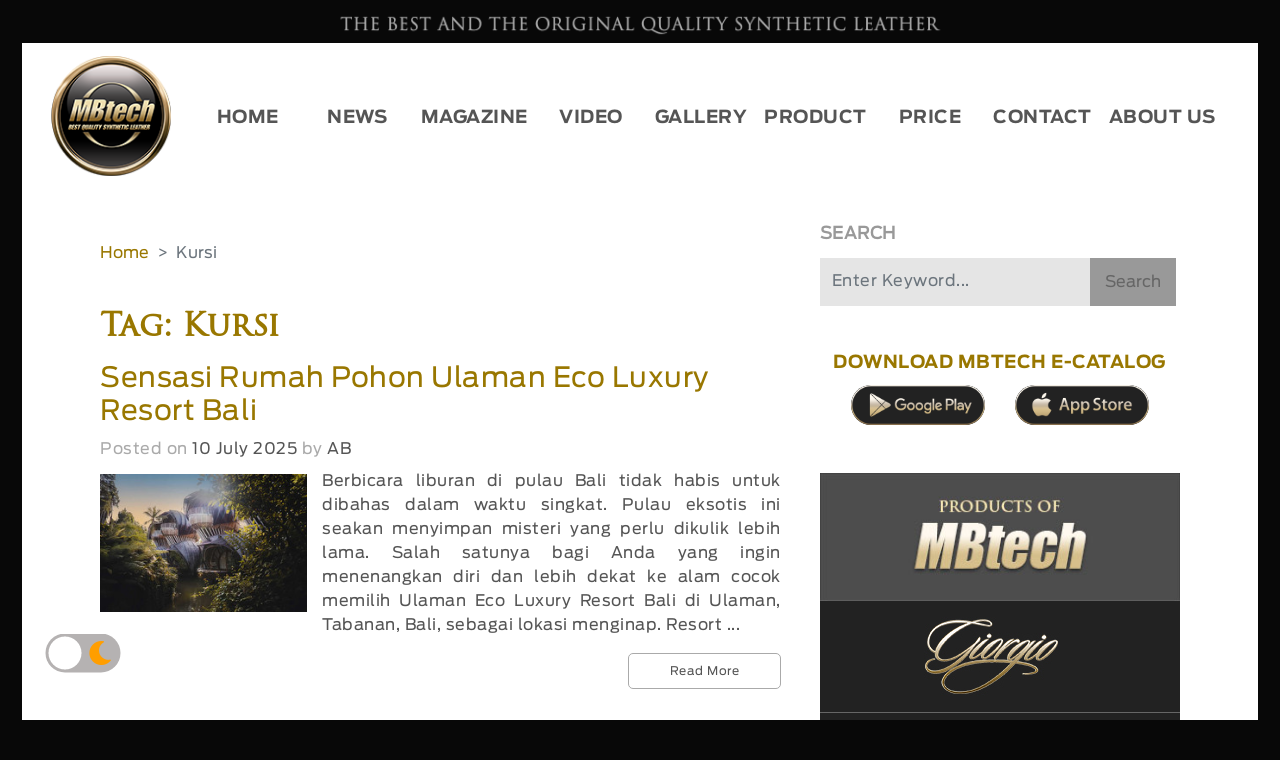

--- FILE ---
content_type: text/html; charset=UTF-8
request_url: https://mbtech.info/tag/kursi
body_size: 20836
content:
<!DOCTYPE html>
<html lang="en">
    <head>
	
        <meta charset="utf-8">
        <meta name="viewport" content="width=device-width, initial-scale=1">
				<meta name="theme-color" content="#080808">
        <meta name="keywords" content="mobil,motor,rumah,jok,sofa,kursi,interior,bahan,kulit,sintetis,sarung,lapisan,pelapis,desain,inspirasi,informasi,berita"/>
        <meta name="description" content="Best Quality Synthetic Leather">
        <meta http-equiv="Content-Type" content="text/html; charset=ISO-8859-1"/>
        <meta id="e_vb_meta_bburl" name="vb_meta_bburl" content="https://www.mbtech.info"/>
        <meta name="author" content="mbtech.info"/>
        <meta http-equiv="imagetoolbar" content="no"/>
        <meta http-equiv="content-language" content="id, en"/>
        <meta http-equiv="refresh" content="1800">
        <meta name="generator" content="GRiffiN"/>
        <meta name="revisit-after" content="7"/>
        <meta name="webcrawlers" content="all"/>
        <meta name="rating" content="general"/>
        <meta name="spiders" content="all"/>
        <meta name="robots" content="index, follow, all" />
        <meta name="google-site-verification" content="rttUyfl5w74p3GK8CXgkbyKdYDfbVoQpj9rpPoNdmyQ" />
        <meta name="alexaVerifyID" content="HYrTk1a4SBe04B" />
        <meta name="geo.position" content="-5;120" />
        <meta name="geo.country" content="id" />
        <meta name="language" content="id-us-en" />
        <meta http-equiv="Pragma" content="no-cache" />
        <meta name="MSSmartTagsPreventParsing" content="true" />
        <meta http-equiv="Expires" content="-1" />
        <meta name="Googlebot-Image" content="follow, all" />
        <meta name="Scooter" content="follow, all" />
        <meta name="msnbot" content="follow, all" />
        <meta name="alexabot" content="follow, all" />
        <meta name="Slurp" content="follow, all" />
        <meta name="ZyBorg" content="follow, all" />
        <meta http-equiv="Cache-Control" content="no-cache" />
        <link rel="author" href="https://plus.google.com/u/0/+MBTECHTV" />
        <link rel="publish" href="https://plus.google.com/u/0/+MBTECHTV" />
        <meta property="og:url" content="https://mbtech.info/" />
        <meta property="og:type" content="article" />
        <meta property="og:title" content="" />
        <meta property="og:description" content="Best Quality Synthetic Leather" />
        <meta property="og:image" content="" />
        <meta name="twitter:card" content="summary" />
        <meta name="twitter:site" content="@mbtechmania" />
        <meta name="twitter:creator" content="@mbtechmania" />
        <meta name="twitter:title" content="" />
        <meta name="twitter:description" content="Best Quality Synthetic Leather" />
        <meta name="twitter:image" content="" />
        <!-- <script src="https://cdn.onesignal.com/sdks/OneSignalSDK.js" async=""></script> -->
		<!-- <script src='https://www.google.com/recaptcha/api.js'></script> -->
		<title>Kursi | MBtech</title>
		 
    <link rel="stylesheet" type="text/css" href="https://mbtech.info/asset/css/Utama.css">
  
<link rel="stylesheet" href="https://mbtech.info/asset/fullcalendar-5.10.2/lib/main.css">
<script src="https://mbtech.info/asset/fullcalendar-5.10.2/lib/main.js"></script>
<!-- <link rel="stylesheet" type="text/css" href=""> -->
<!-- <link rel="stylesheet" type="text/css" href=""> -->
<link rel="stylesheet" href="https://maxcdn.bootstrapcdn.com/bootstrap/4.0.0/css/bootstrap.min.css" integrity="sha384-Gn5384xqQ1aoWXA+058RXPxPg6fy4IWvTNh0E263XmFcJlSAwiGgFAW/dAiS6JXm" crossorigin="anonymous">
<link rel="stylesheet" href="https://cdnjs.cloudflare.com/ajax/libs/font-awesome/5.15.2/css/all.min.css">
<link href="https://maxcdn.bootstrapcdn.com/font-awesome/4.3.0/css/font-awesome.min.css" rel="stylesheet">
<script src="https://code.jquery.com/jquery-3.2.1.slim.min.js" integrity="sha384-KJ3o2DKtIkvYIK3UENzmM7KCkRr/rE9/Qpg6aAZGJwFDMVNA/GpGFF93hXpG5KkN" crossorigin="anonymous"></script>
<script src="https://cdnjs.cloudflare.com/ajax/libs/popper.js/1.12.9/umd/popper.min.js" integrity="sha384-ApNbgh9B+Y1QKtv3Rn7W3mgPxhU9K/ScQsAP7hUibX39j7fakFPskvXusvfa0b4Q" crossorigin="anonymous"></script>
<link rel="stylesheet" href="https://mbtech.info/asset/event-calendar-evo/evo-calendar/css/evo-calendar.css "/>
<link rel="stylesheet" href="https://mbtech.info/asset/event-calendar-evo/evo-calendar/css/evo-calendar.midnight-blue.css" />
<link rel="stylesheet" href="https://unpkg.com/swiper/swiper-bundle.min.css" />
<script src="https://ajax.googleapis.com/ajax/libs/jquery/3.4.1/jquery.min.js"></script>
<script src="https://mbtech.info/asset/event-calendar-evo/evo-calendar/js/evo-calendar.js"></script>
<script type="text/javascript" src="https://mbtech.info/asset/js/function.js"></script>
<link rel="stylesheet" href="https://unpkg.com/placeholder-loading/dist/css/placeholder-loading.min.css">
<link rel="stylesheet" href="https://unpkg.com/placeholder-loading/dist/css/placeholder-loading.min.css">
<script>
  var globalTematik = '';
</script>
<style>
  /* .navbar-light .navbar-toggler-icon {
    background-image: url("data:image/svg+xml;charset=utf8,%3Csvg viewBox='0 0 30 30' xmlns='http://www.w3.org/2000/svg'%3E%3Cpath stroke='rgba(153, 119, 0, 0.5)' stroke-width='2' stroke-linecap='round' stroke-miterlimit='10' d='M4 7h22M4 15h22M4 23h22'/%3E%3C/svg%3E");
  }
  .navbar-light .navbar-toggler {
    border-color: rgba(153,119,0,0.5);
  } */
  /* MAU PUASA */
  .navbar-light .navbar-toggler-icon {
    /* background-image: url("data:image/svg+xml;charset=utf8,%3Csvg viewBox='0 0 30 30' xmlns='http://www.w3.org/2000/svg'%3E%3Cpath stroke='rgba(153, 119, 0, 0.5)' stroke-width='2' stroke-linecap='round' stroke-miterlimit='10' d='M4 7h22M4 15h22M4 23h22'/%3E%3C/svg%3E"); */
  }
  .navbar-light .navbar-toggler {
    border-color: rgba(255,255,255,0.5);
  }
</style>
<!-- <script>

      document.addEventListener('DOMContentLoaded', function() {
        var calendarEl = document.getElementById('calendar');
        var calendar = new FullCalendar.Calendar(calendarEl, {
          
          initialView: 'dayGridMonth',
        
          events: ,

        });
        calendar.render();
        calendar.on('dateClick', function(info) {
          $("#exampleModalLong").modal();
              $.ajax({
                type:"POST",
                cache: false,
                data: {
                  tanggal : info.dateStr,
                },
                url:"SidebarHome/getEvent",
                
                success: function(data){
                  $("#event").html(data);
                  console.log(data);

                }
              });
          $("#tanggalEvent").html(info.dateStr);
          });
      });

    </script> -->

    <!-- <script>

      document.addEventListener('DOMContentLoaded', function() {
        var calendarEl = document.getElementById('calendar');

        var calendar = new FullCalendar.Calendar(calendarEl, {
        initialView: 'dayGridMonth',
        headerToolbar: {
        left: 'prev,next today',
        center: 'title',
        right: 'dayGridMonth,timeGridWeek,timeGridDay'
        },
        events: [
        {
        	title: 'All Day Event',
        	start: '2022-02-01'
        },
        {
        	title: 'Long Event',
        	start: '2022-02-07',
        	end: '2022-02-10'
        },
        {
        	groupId: '999',
        	title: 'Repeating Event',
        	start: '2022-02-09T16:00:00'
        },
        {
        	groupId: '999',
        	title: 'Repeating Event',
        	start: '2022-02-16T16:00:00'
        },
        {
        	title: 'Conference',
        	start: '2022-02-11',
        	end: '2022-02-13'
        },
        {
        	title: 'Meeting',
        	start: '2022-02-12T10:30:00',
        	end: '2022-02-12T12:30:00'
        },
        {
        	title: 'Lunch',
        	start: '2022-02-12T12:00:00'
        },
        {
        	title: 'Meeting',
        	start: '2022-02-12T14:30:00'
        },
        {
        	title: 'Birthday Party',
        	start: '2022-02-13T07:00:00'
        },
        {
        	title: 'Click for Google',
        	url: 'http://google.com/',
        	start: '2022-02-28'
        }
        ]
      

        calendar.render();
      });
}); 

    </script>


    <!-- <div class="modal fade font_antennaReg" id="exampleModalLong" tabindex="-1" role="dialog" aria-labelledby="exampleModalLongTitle" aria-hidden="true">
			<div class="modal-dialog" role="document">
				<div class="modal-content">
					<div class="panel panel-danger panel-pricing">
						<div class="panel-heading">
							
							
						</div>
						<div class="panel-body text-center">
							<p id="tanggalEvent"></p>
							<div id="detailEvent">

							</div> -->


							<!-- <ul class="event-list">
								<li>
									
									<img alt="Independence Day" src="https://farm4.staticflickr.com/3100/2693171833_3545fb852c_q.jpg" />
									<div class="info">
										<h2 class="title">Tahun Baru</h2>
										<p class="desc">Tahun Baru 2022 Masehi</p>
									</div>
									
								</li>
							</ul> -->


						<!-- </div>
						
						<div class="panel-footer">
							
						</div>
					</div>
				</div>
			</div>
		</div> -->
		<link rel="icon" href="https://mbtech.info/asset/img/logo/MBtechicon.ico" type="image/gif">
	</head>
	

	<body>
	<div class="container-fluid p-rl-px letterSpacing-05" >
		<div class="row" id="p-header">
			<div class="col-md-12 text-center  padding-head bestThe padding-m">
				<img class="img-fluid" src="https://mbtech.info/asset/css/thebest-pc.png" alt="">
			</div>
		</div>
	</div>
	<!-- <header> -->
	<div class="container-fluid p-rl-px" >
		<div class="theme-tematik">
		
		<div class="row-cust position-relative" id="p-header">
		<div class="pernak-pernik">
				
				
					<div class="circles">
							

					</div>
			</div>
			<!-- <div class="bg-custom-0 position-absolute absolute-zindexUp2"></div> -->
			<!-- <div class="bg-custom-0 position-absolute absolute-zindexUp2"></div> -->
			<div class="bg-custom-2 position-absolute absolute-zindexUp3"></div>
			<div class="bg-winter-1 position-absolute absolute-zindexUp4">
				
			<div class="bg-canvas" style="height:200px; width:100%">
					<canvas id="canvas"></canvas>
					<div id="bintang-kerlap-kerlip">
						<figure class="star">
							<figure class="star-top"></figure>
							<figure class="star-bottom"></figure>
						</figure>
					</div>
				</div>
				
				<script>
				var limit=200, // Max number of starts
				body=document.getElementById('bintang-kerlap-kerlip');
				loop={
					//initilizeing
					start:function(){
						for (var i=0; i <= limit; i++) {
							var star=this.newStar();
							star.style.top=this.rand()*100+"%";
							star.style.left=this.rand()*100+"%";
							star.style.webkitAnimationDelay=this.rand()*5+"s";
							star.style.mozAnimationDelay=this.rand()*5+"s";
							body.appendChild(star);
						};
					},
					//to get random number
					rand:function(){
						return Math.random();
					},
					//createing html dom for star
					newStar:function(){
						var d = document.createElement('div');
						d.innerHTML = '<figure class="star"><figure class="star-top"></figure><figure class="star-bottom"></figure></figure>';
						return d.firstChild;
					},
				};
				loop.start();
					// Options
					var options = {
					/* Which hue should be used for the first batch of rockets? */
					startingHue: 120,
					/* How many ticks the script should wait before a new firework gets spawned, if the user is holding down his mouse button. */
					clickLimiter: 10,
					/* How fast the rockets should automatically spawn, based on ticks */
					timerInterval: 50,
					/* Show pulsing circles marking the targets? */
					showTargets: false,
					/* Rocket movement options, should be self-explanatory */
					rocketSpeed: 0.30,
					rocketAcceleration: 1.03,
					/* Particle movement options, should be self-explanatory */
					particleFriction: 0.90,
					particleGravity: 0.5,
					/* Minimum and maximum amount of particle spawns per rocket */
					particleMinCount: 480,
					particleMaxCount: 500,
					/* Minimum and maximum radius of a particle */
					particleMinRadius: 1,
					particleMaxRadius: 1
					};

					// Local variables
					var fireworks = [];
					var particles = [];
					var mouse = {down: false, x: 0, y: 0};
					// var mouse = {click: false, move: false};
					var currentHue = options.startingHue;
					var clickLimiterTick = 0;
					var timerTick = 0;
					var cntRocketsLaunched = 0;

					// Helper function for canvas animations
					window.requestAnimFrame = (function() {
					return window.requestAnimationFrame ||
						window.webkitRequestAnimationFrame ||
						window.mozRequestAnimationFrame ||
						function(cb) {
						window.setTimeout(callback, 1000 / 60);
						}
					})();

					// Helper function to return random numbers within a specified range
					function random(min, max) {
					return Math.random() * (max - min) + min;
					}

					// Helper function to calculate the distance between 2 points
					function calculateDistance(p1x, p1y, p2x, p2y) {
					var xDistance = p1x - p2x;
					var yDistance = p1y - p2y;
					return Math.sqrt(Math.pow(xDistance, 2) + Math.pow(yDistance, 2));
					}

					// Setup some basic variables
					var canvas = document.getElementById('canvas');
					var canvasCtx = canvas.getContext('2d');
					var canvasWidth = window.innerWidth;
					var canvasHeight = window.innerHeight;

					// Resize canvas
					canvas.width = canvasWidth;
					canvas.height = canvasHeight;

					// Firework class
					function Firework(sx, sy, tx, ty) {  
					// Set coordinates (x/y = actual, sx/sy = starting, tx/ty = target)
					this.x = this.sx = sx;
					this.y = this.sy = sy;
					this.tx = tx; this.ty = ty;
					
					// Calculate distance between starting and target point
					this.distanceToTarget = calculateDistance(sx, sy, tx, ty);
					this.distanceTraveled = 0;

					// To simulate a trail effect, the last few coordinates will be stored
					this.coordinates = [];
					this.coordinateCount = 10;
					
					// Populate coordinate array with initial data
					while(this.coordinateCount--) {
						this.coordinates.push([this.x, this.y]);
					}
					
					// Some settings, you can adjust them if you'd like to do so.
					this.angle = Math.atan2(ty - sy, tx - sx);
					this.speed = options.rocketSpeed;
					this.acceleration = options.rocketAcceleration;
					this.brightness = random(50, 50);
					this.hue = currentHue;
					this.targetRadius = 1;
					this.targetDirection = false;  // false = Radius is getting bigger, true = Radius is getting smaller
					
					// Increase the rockets launched counter
					cntRocketsLaunched++;
					};

					// This method should be called each frame to update the firework
					Firework.prototype.update = function(index) {
					// Update the coordinates array
					this.coordinates.pop();
					this.coordinates.unshift([this.x, this.y]);
					
					// Cycle the target radius (used for the pulsing target circle)
					if(!this.targetDirection) {
						if(this.targetRadius < 8)
						this.targetRadius += 0.15;
						else
						this.targetDirection = true;  
					} else {
						if(this.targetRadius > 1)
						this.targetRadius -= 0.15;
						else
						this.targetDirection = false;
					}
					
					// Speed up the firework (could possibly travel faster than the speed of light) 
					this.speed *= this.acceleration;
					
					// Calculate the distance the firework has travelled so far (based on velocities)
					var vx = Math.cos(this.angle) * this.speed;
					var vy = Math.sin(this.angle) * this.speed;
					this.distanceTraveled = calculateDistance(this.sx, this.sy, this.x + vx, this.y + vy);
					
					// If the distance traveled (including velocities) is greater than the initial distance
					// to the target, then the target has been reached. If that's not the case, keep traveling.
					if(this.distanceTraveled >= this.distanceToTarget) {
						createParticles(this.tx, this.ty);
						fireworks.splice(index, 1);
					} else {
						this.x += vx;
						this.y += vy;
					}
					};

					// Draws the firework
					Firework.prototype.draw = function() {
					var lastCoordinate = this.coordinates[this.coordinates.length - 1];
					
					// Draw the rocket
					canvasCtx.beginPath();
					canvasCtx.moveTo(lastCoordinate[0], lastCoordinate[1]);
					canvasCtx.lineTo(this.x, this.y);
					canvasCtx.strokeStyle = '#ffffff';
					canvasCtx.stroke();
					
					// Draw the target (pulsing circle)
					if(options.showTargets) {
						canvasCtx.beginPath();
						canvasCtx.arc(this.tx, this.ty, this.targetRadius, 0, Math.PI * 2);
						canvasCtx.stroke();
					}
					};

					// Particle class
					function Particle(x, y) {
					// Set the starting point
					this.x = x;
					this.y = y;
					
					// To simulate a trail effect, the last few coordinates will be stored
					this.coordinates = [];
					this.coordinateCount = 5;
					
					// Populate coordinate array with initial data
					while(this.coordinateCount--) {
						this.coordinates.push([this.x, this.y]);
					}
					
					// Set a random angle in all possible directions (radians)
					this.angle = random(0, Math.PI * 2);
					this.speed = random(1, 8);
					
					// Add some friction and gravity to the particle
					this.friction = options.particleFriction;
					this.gravity = options.particleGravity;
					
					// Change the hue to a random number
					this.hue = random(currentHue - 20, currentHue + 20);
					this.brightness = random(50, 80);
					this.alpha = 1;
					
					// Set how fast the particles decay
					this.decay = random(0.01, 0.03);
					}

					// Updates the particle, should be called each frame
					Particle.prototype.update = function(index) {
					// Update the coordinates array
					this.coordinates.pop();
					this.coordinates.unshift([this.x, this.y]);
					
					// Slow it down (based on friction)
					this.speed *= this.friction;
					
					// Apply velocity to the particle
					this.x += Math.cos(this.angle) * this.speed;
					this.y += Math.sin(this.angle) * this.speed + this.gravity;
					
					// Fade out the particle, and remove it if alpha is low enough
					this.alpha -= this.decay;
					if(this.alpha <= this.decay) {
						particles.splice(index, 1);
					}
					}

					// Draws the particle
					Particle.prototype.draw = function() {
					var lastCoordinate = this.coordinates[this.coordinates.length - 1];
					var radius = Math.round(random(options.particleMinRadius, options.particleMaxRadius));
					
					// Create a new shiny gradient
					var gradient = canvasCtx.createRadialGradient(this.x, this.y, 0, this.x, this.y, radius);
					gradient.addColorStop(0.0, 'white');
					gradient.addColorStop(0.1, 'white');
					//   gradient.addColorStop(0.1, 'hsla(' + this.hue + ',100%,' + this.brightness + '%,' + this.alpha + ')');
					//   gradient.addColorStop(1.0, 'black');
					
					// Draw the gradient
					canvasCtx.beginPath();
					canvasCtx.fillStyle = gradient;
					canvasCtx.arc(this.x, this.y, radius, Math.PI * 2, false);
					canvasCtx.fill();
					}

					// Create a bunch of particles at the given position
					function createParticles(x, y) {
					var particleCount = Math.round(random(options.particleMinCount, options.particleMaxCount));
					while(particleCount--) {
						particles.push(new Particle(x, y));
					}
					}

					// Add an event listener to the window so we're able to react to size changes
					window.addEventListener('resize', function(e) {
					canvas.width = canvasWidth = window.innerWidth;
					canvas.height = canvasHeight = window.innerHeight;
					});

					// Add event listeners to the canvas to handle mouse interactions
					canvas.addEventListener('mousemove', function(e) {
					e.preventDefault();
					mouse.x = e.pageX - canvas.offsetLeft;
					mouse.y = e.pageY - canvas.offsetTop;
					});

					canvas.addEventListener('mousedown', function(e) {
					e.preventDefault();
					mouse.down = true;
					});

					canvas.addEventListener('mouseup', function(e) {
					e.preventDefault();
					mouse.down = false;
					});

					// Main application / script, called when the window is loaded
					function gameLoop() {
					// This function will rund endlessly by using requestAnimationFrame (or fallback to setInterval)
					requestAnimFrame(gameLoop);
					
					// Increase the hue to get different colored fireworks over time
					currentHue += 1.90;
					
					// 'Clear' the canvas at a specific opacity, by using 'destination-out'. This will create a trailing effect.
					canvasCtx.globalCompositeOperation = 'destination-out';
					canvasCtx.fillStyle = 'rgba(0, 0, 0, 0.5)';
					canvasCtx.fillRect(0, 0, canvasWidth, canvasHeight);
					canvasCtx.globalCompositeOperation = 'lighter';
					
					// Loop over all existing fireworks (they should be updated & drawn)
					var i = fireworks.length;
					while(i--) {
						fireworks[i].draw();
						fireworks[i].update(i);
					}
					
					// Loop over all existing particles (they should be updated & drawn)
					var i = particles.length;
					while(i--) {
						particles[i].draw();
						particles[i].update(i);
					}
					
					// Draw some text
					canvasCtx.fillStyle = 'white';
					canvasCtx.font = '14px Arial';
					canvasCtx.fillText('', 10, 24);
					
					// Launch fireworks automatically to random coordinates, if the user does not interact with the scene
					if(timerTick >= options.timerInterval) {
						if(!mouse.down) {
						fireworks.push(new Firework(canvasWidth / 2, canvasHeight, random(0, canvasWidth), random(0, canvasHeight / 2)));
						timerTick = 0;
						}
					} else {
						timerTick++;
					}
					
					// Limit the rate at which fireworks can be spawned by mouse
					if(clickLimiterTick >= options.clickLimiter) {
						if(mouse.down) {
						fireworks.push(new Firework(canvasWidth / 2, canvasHeight, mouse.x, mouse.y));
						clickLimiterTick = 0;
						}
					} else {
						clickLimiterTick++;
					}
					}

					window.onload = gameLoop();
				</script>
			</div>
			<!-- <div class="col-md-12 text-center  padding-head bestThe padding-m">
				<img class="img-fluid" src="https://mbtech.info/asset/css/thebest-pc.png" alt="">
			</div> -->
			<div class="col-lg-12 padding-all bg-transparent absolute-zindexUp5 batas-jarakmenu">
			<nav class="navbar navbar-expand-lg navbar-light bg-transparent plm-3 prm-news-3" id="classmenu-mobile">
					<a class="navbar-brand" href="https://mbtech.info/">
						<img src="https://mbtech.info/asset/img/logo/MBtech.png" class="img-fluid logo-header" alt="Logo MBtech">
					</a>
					<button class="navbar-toggler" type="button" data-toggle="collapse" data-target="#navbarTogglerDemo01" aria-controls="navbarTogglerDemo01" aria-expanded="false" aria-label="Toggle navigation">
						<span class="navbar-toggler-icon"></span>
					</button>
					<div class="collapse navbar-collapse hmenu " id="navbarTogglerDemo01">
						<!-- <ul class="navbar-nav ml-auto mt-2 mt-lg-0 font_antennaBold"> -->
						<ul class="navbar-nav w-100 font-sizeMenu nav-justified mt-2 mt-lg-0 font_antennaBold">
							<li class="nav-item ">
								<a class="nav-link custom-link " href="https://mbtech.info/" >HOME</a>
							</li>
							<li class="nav-item dropdown">
								<a class="nav-link custom-link " href="javascript:void(0)" id="navbarDropdownMenuLink" data-toggle="dropdown" aria-haspopup="true" aria-expanded="false">NEWS</a>
								<ul class="dropdown-menu" aria-labelledby="navbarDropdownMenuLink">
									<li class="dropdown-submenu"><a class="dropdown-item dropdown-toggle " href="https://mbtech.info/news/mbtechnews">MBTECH NEWS</a>
										<ul class="dropdown-menu">
											<li><a class="dropdown-item " href="https://mbtech.info/news/automotive">AUTOMOTIVE</a></li>
											<li><a class="dropdown-item " href="https://mbtech.info/news/riders">RIDERS</a></li>
											<li><a class="dropdown-item " href="https://mbtech.info/news/homeinterior">HOME INTERIOR</a></li>
										</ul>
									</li>
									<li class="dropdown-submenu"><a class="dropdown-item dropdown-toggle " href="https://mbtech.info/news/infocorner">INFO CORNER</a>
										<ul class="dropdown-menu">
											<li class="dropdown-submenu"><a class="dropdown-item dropdown-toggle " href="https://mbtech.info/news/autonews">AUTO NEWS</a>
												<ul class="dropdown-menu">
													<li><a class="dropdown-item " href="https://mbtech.info/news/motorsport">MOTORSPORT</a></li>
													<li><a class="dropdown-item " href="https://mbtech.info/news/otomotif">OTOMOTIF</a></li>
												</ul>
											</li>
											<li class="dropdown-submenu"><a class="dropdown-item dropdown-toggle " href="https://mbtech.info/news/newsform">GENERAL NEWS</a>
												<ul class="dropdown-menu">
													<li><a class="dropdown-item " href="https://mbtech.info/news/motivasi">MOTIVATION</a></li>
													<li><a class="dropdown-item " href="https://mbtech.info/news/nasional">NASIONAL</a></li>
													<li><a class="dropdown-item " href="https://mbtech.info/news/olahraga">OLAHRAGA</a></li>
													<li><a class="dropdown-item " href="https://mbtech.info/news/teknologi">TEKNOLOGI</a></li>
													<li><a class="dropdown-item " href="https://mbtech.info/news/wartabumi">WARTA BUMI</a></li>
												</ul>
											</li>
											<li class="dropdown-submenu"><a class="dropdown-item dropdown-toggle " href="https://mbtech.info/news/lifestyle">LIFESTYLE</a>
												<ul class="dropdown-menu">
													<li><a class="dropdown-item " href="https://mbtech.info/news/arts">ARTS</a></li>
													<li><a class="dropdown-item " href="https://mbtech.info/news/entertainment">ENTERTAINMENT</a></li>
													<li><a class="dropdown-item " href="https://mbtech.info/news/hiburan">HIBURAN</a></li>
													<li><a class="dropdown-item " href="https://mbtech.info/news/wow">WOW</a></li>
												</ul>
											</li>
										</ul>
									</li>
									<li class="dropdown-submenu"><a class="dropdown-item dropdown-toggle " href="https://mbtech.info/news/tips">PRODUCT KNOWLEDGE</a>
										<ul class="dropdown-menu">
											<li><a class="dropdown-item " href="https://mbtech.info/news/doyouknow">DO YOU KNOW</a></li>
											<li><a class="dropdown-item " href="https://mbtech.info/news/diy">DIY</a></li>
										</ul>
									</li>
									<li class="dropdown-submenu"><a class="dropdown-item dropdown-toggle " href="https://mbtech.info/news/reviews">REVIEWS</a>
										<ul class="dropdown-menu">
											<li><a class="dropdown-item " href="https://mbtech.info/news/specialevents">SPECIAL EVENTS</a></li>
										</ul>
									</li>
								</ul>
							</li>
							<li class="nav-item">
								<a class="nav-link " href="https://mbtech.info/magazine">MAGAZINE</a>
							</li>
							<li class="nav-item dropdown">
								<a class="nav-link " href="javascript:void(0)" id="navbarDropdownMenuLink" data-toggle="dropdown" aria-haspopup="true" aria-expanded="false">VIDEO</a>
								<ul class="dropdown-menu" aria-labelledby="navbarDropdownMenuLink">
									<li><a class="dropdown-item " href="https://mbtech.info/video/category/inspirasi">INSPIRATION</a></li>
									<li><a class="dropdown-item " href="https://mbtech.info/video/category/seatmaker">SEATMAKER</a></li>
									<li class="dropdown-submenu " ><a class="dropdown-item dropdown-toggle" href="https://mbtech.info/video/category/modifikasi">MODIFICATION</a>
										<ul class="dropdown-menu">
											<li><a class="dropdown-item " href="https://mbtech.info/video/category/automotive">AUTOMOTIVE</a></li>
											<li><a class="dropdown-item " href="https://mbtech.info/video/category/riders">RIDERS</a></li>
											<li><a class="dropdown-item " href="https://mbtech.info/video/category/contest">CONTEST</a></li>
										</ul>
									</li>
									<li><a class="dropdown-item " href="https://mbtech.info/video/category/komunitas">COMMUNITY</a></li>
								</ul>
							</li>
							<li class="nav-item dropdown">
								<a class="nav-link " href="javascript:void(0)" id="navbarDropdownMenuLink" data-toggle="dropdown" aria-haspopup="true" aria-expanded="false">GALLERY</a>
								<ul class="dropdown-menu" aria-labelledby="navbarDropdownMenuLink">
									<li class="dropdown-submenu"><a class="dropdown-item dropdown-toggle " href="https://mbtech.info/gallery/inspirasi">INSPIRATION</a>
										<ul class="dropdown-menu">
											<!-- <li><a class="dropdown-item" href="">AUTOMOTIVE</a></li>
												<li><a class="dropdown-item" href="">RIDERS</a></li>
												<li><a class="dropdown-item" href="">HOME INTERIOR</a></li> -->
												<li><a class="dropdown-item" href="https://mbtech.info/gallery/inspirasi/jok-mobil">AUTOMOTIVE</a></li>
												<li><a class="dropdown-item" href="https://mbtech.info/gallery/inspirasi/jok-motor">RIDERS</a></li>
												<li><a class="dropdown-item" href="https://mbtech.info/gallery/inspirasi/sofa">HOME INTERIOR</a></li>
										</ul>
									</li> 
									<li><a class="dropdown-item" href="https://mbtech.info/gallery/mbtech-in-pictures">MBTECH IN PICTURES</a></li>
									<li><a class="dropdown-item" href="https://mbtech.info/images/">IMAGES INSPIRATION</a></li>
								</ul>
							</li>
							<li class="nav-item dropdown">
								<a class="nav-link " href="javascript:void(0)" id="navbarDropdownMenuLink " data-toggle="dropdown" aria-haspopup="true" aria-expanded="false">PRODUCT
								</a>
								<ul class="dropdown-menu" aria-labelledby="navbarDropdownMenuLink">
																		<li><a class="dropdown-item " href="https://mbtech.info/product">ALL</a></li>
									<li><a class="dropdown-item " href="https://mbtech.info/product/giorgio">GIORGIO</a></li>
									<li><a class="dropdown-item" href="https://mbtech.info/product/carrera">PREMIUM - CARRERA</a></li>
									<li><a class="dropdown-item" href="https://mbtech.info/product/riders-cruiser">RIDERS - CRUISER</a></li>
									<li><a class="dropdown-item" href="https://mbtech.info/product/new-superior">NEW SUPERIOR</a></li>
									<li><a class="dropdown-item" href="https://mbtech.info/product/camaro-fiesta">CAMARO FIESTA</a></li>
									<li><a class="dropdown-item" href="https://mbtech.info/product/camaro">CAMARO</a></li>
									<li><a class="dropdown-item" href="https://mbtech.info/product/picasso">PICASSO</a></li>
								</ul>
							</li>
							<li class="nav-item">
								<a class="nav-link " href="https://mbtech.info/price">PRICE</a>
							</li>
							<li class="nav-item">
								<a class="nav-link " href="https://mbtech.info/contact">CONTACT</a>
							</li>
							<li class="nav-item dropdown">
								<a class="nav-link " href="javascript:void(0)" id="navbarDropdownMenuLink" data-toggle="dropdown" aria-haspopup="true" aria-expanded="false">ABOUT&nbsp;US</a>
								<ul class="dropdown-menu" aria-labelledby="navbarDropdownMenuLink">
									<li><a class="dropdown-item " href="https://mbtech.info/general-information">GENERAL INFORMATION</a></li>
									<li><a class="dropdown-item " href="https://mbtech.info/product-advantages">PRODUCT ADVANTAGES</a></li>
								</ul>
							</li>
						</ul>
					</div>
				</nav>
			</div>
		<!-- </div> -->
	<!-- </div> -->
	<!-- </header> -->

	


	
<div class="container-fluid p-rl-px bod-mod">
	<div class="col-lg-12 padding-all-news bg-transparent absolute-zindexUp4">
	<div class="row padding-all-news1 pt-4 bod-mod">
		<div class="col-md-8 pl-0 pt-0 pb-0 prm-4">
		<div class="col-md-12 text-left mt-3 mb-3 breadcrumbs font_antennaReg plm-3">
		<nav aria-label="breadcrumb"  >
			<ol class="breadcrumb font_AntennaReg">
				<li class="breadcrumb-item"><a href="https://mbtech.info/">Home</a></li>
				
				
				<li class="breadcrumb-item active" aria-current="page">Kursi</li>
				
				
			</ol>
			</nav>
				</div>
			<div class="col-md-12 plm-3 pt-3">
				<h1 class="" style="font-size:2em; font-family:'TrajanPro3-Regular'; font-weight:700; color:#970;">Tag: Kursi</h1>
			</div>
			

			
					<article class='col-md-12 plm-3 pb-3' style='font-family:Antenna-Regular;'>
						<header>
							<!-- content-title -->
							<div class='col-md-12 pl-0 pt-2 entry-h1-detil'>
								<a href='https://mbtech.info/sensasi-rumah-pohon-ulaman-eco-luxury-resort-bali' class='letterSpacing-05 p-0'>
									<h1 class='' style='font-size:28px; text-decoration:none;' title='sensasi-rumah-pohon-ulaman-eco-luxury-resort-bali' >Sensasi Rumah Pohon Ulaman Eco Luxury Resort Bali</h1>
								</a>
							</div>
							<!-- posted -->
							<div class='col-md-12 letterSpacing-05 entry-posted pl-0 pb-2'>
								<span>
									Posted on
									<a href='https://mbtech.info/sensasi-rumah-pohon-ulaman-eco-luxury-resort-bali'>
										<time class='entry-date published'>10 July 2025 </time>
									</a>
									by
									<a href='https://mbtech.info/author/'>
										AB
									</a>
								</span>
							</div>

							
						</header>
						<div class='col-md-12 p-0'>
							<div class='row'>
								<div class='col-lg-4 pb-2' style='margin-top:5px;'>
									<div class='col-md-12 col-12 p-0 zoom101'>
										<a href='https://mbtech.info/sensasi-rumah-pohon-ulaman-eco-luxury-resort-bali' class='p-0'>
											<img class='img-fluid w-100' src='https://mbtech.info/asset/uploads/2025/07/ulaman-resort-3-240x160.jpg' title='sensasi-rumah-pohon-ulaman-eco-luxury-resort-bali' alt='sensasi-rumah-pohon-ulaman-eco-luxury-resort-bali'/>
										</a>
									</div>
										
									
								</div>
								<div class='col-lg-8 plm-3 text-justify detail-p' style='color:#555555;letter-spacing:0.5px;'>
									<p>



Berbicara liburan di pulau Bali tidak habis untuk dibahas dalam waktu singkat. Pulau eksotis ini seakan menyimpan misteri yang perlu dikulik lebih lama. Salah satunya bagi Anda yang ingin menenangkan diri dan lebih dekat ke alam cocok memilih Ulaman Eco Luxury Resort Bali di Ulaman, Tabanan, Bali, sebagai lokasi menginap.



Resort ...</p>

									<div class='col-md-12 p-0 align-self-end btnCstmDetilList'><a class='text-center float-right col-lg-4 col-md-5 col-12' style='font-size:12px' href='https://mbtech.info/sensasi-rumah-pohon-ulaman-eco-luxury-resort-bali' role='button'>Read More</a></div>
								</div>
							</div>
						</div>
					</article>
					<hr id='hr-news'>
				
					<article class='col-md-12 plm-3 pb-3' style='font-family:Antenna-Regular;'>
						<header>
							<!-- content-title -->
							<div class='col-md-12 pl-0 pt-2 entry-h1-detil'>
								<a href='https://mbtech.info/bikin-betah-menunggu-bus-akap' class='letterSpacing-05 p-0'>
									<h1 class='' style='font-size:28px; text-decoration:none;' title='bikin-betah-menunggu-bus-akap' >Bikin Betah Menunggu Bus AKAP</h1>
								</a>
							</div>
							<!-- posted -->
							<div class='col-md-12 letterSpacing-05 entry-posted pl-0 pb-2'>
								<span>
									Posted on
									<a href='https://mbtech.info/bikin-betah-menunggu-bus-akap'>
										<time class='entry-date published'>31 October 2024 </time>
									</a>
									by
									<a href='https://mbtech.info/author/'>
										AB
									</a>
								</span>
							</div>

							
						</header>
						<div class='col-md-12 p-0'>
							<div class='row'>
								<div class='col-lg-4 pb-2' style='margin-top:5px;'>
									<div class='col-md-12 col-12 p-0 zoom101'>
										<a href='https://mbtech.info/bikin-betah-menunggu-bus-akap' class='p-0'>
											<img class='img-fluid w-100' src='https://mbtech.info/asset/uploads/2024/10/kursi-sofa-ruang-tunggu-terminal-bus-1-240x160.jpeg' title='bikin-betah-menunggu-bus-akap' alt='bikin-betah-menunggu-bus-akap'/>
										</a>
									</div>
										
									
								</div>
								<div class='col-lg-8 plm-3 text-justify detail-p' style='color:#555555;letter-spacing:0.5px;'>
									<p>

Pertumbuhan bus AKAP di Indonesia makin lama semakin ramai jumlah pemainnya. Tidak itu saja para PO bus pun berlomba-lomba menyediakan armada bus dengan desain menarik, sasis baru hingga interior nyaman.

Nah biar makin maksimal pelayanan kepada penumpang, para pengusaha PO jangan berhenti di armada saja. Anda dapat menyiapkan ruang tunggu ...</p>

									<div class='col-md-12 p-0 align-self-end btnCstmDetilList'><a class='text-center float-right col-lg-4 col-md-5 col-12' style='font-size:12px' href='https://mbtech.info/bikin-betah-menunggu-bus-akap' role='button'>Read More</a></div>
								</div>
							</div>
						</div>
					</article>
					<hr id='hr-news'>
				
					<article class='col-md-12 plm-3 pb-3' style='font-family:Antenna-Regular;'>
						<header>
							<!-- content-title -->
							<div class='col-md-12 pl-0 pt-2 entry-h1-detil'>
								<a href='https://mbtech.info/inspirasi-island-kitchen-estetik' class='letterSpacing-05 p-0'>
									<h1 class='' style='font-size:28px; text-decoration:none;' title='inspirasi-island-kitchen-estetik' >Inspirasi Island Kitchen Estetik</h1>
								</a>
							</div>
							<!-- posted -->
							<div class='col-md-12 letterSpacing-05 entry-posted pl-0 pb-2'>
								<span>
									Posted on
									<a href='https://mbtech.info/inspirasi-island-kitchen-estetik'>
										<time class='entry-date published'>19 July 2024 </time>
									</a>
									by
									<a href='https://mbtech.info/author/'>
										AB
									</a>
								</span>
							</div>

							
						</header>
						<div class='col-md-12 p-0'>
							<div class='row'>
								<div class='col-lg-4 pb-2' style='margin-top:5px;'>
									<div class='col-md-12 col-12 p-0 zoom101'>
										<a href='https://mbtech.info/inspirasi-island-kitchen-estetik' class='p-0'>
											<img class='img-fluid w-100' src='https://mbtech.info/asset/uploads/2024/07/furniture-kursi-sofa-island-2-240x160.jpeg' title='inspirasi-island-kitchen-estetik' alt='inspirasi-island-kitchen-estetik'/>
										</a>
									</div>
										
									
								</div>
								<div class='col-lg-8 plm-3 text-justify detail-p' style='color:#555555;letter-spacing:0.5px;'>
									<p>

Bagi Anda yang menyukai kegiatan memasak di rumah pastinya mempunyai kitchen island adalah impian yang perlu diwujudkan. Maka demi impian MBtech Lovers, Mister MB siap mewujudkan dalam bentuk inspirasi yang menawan.



Membuka ide inspirasi island kitchen atau dapur bersih, Mister MB merancang dapur semenarik mungkin dengan furniture ...</p>

									<div class='col-md-12 p-0 align-self-end btnCstmDetilList'><a class='text-center float-right col-lg-4 col-md-5 col-12' style='font-size:12px' href='https://mbtech.info/inspirasi-island-kitchen-estetik' role='button'>Read More</a></div>
								</div>
							</div>
						</div>
					</article>
					<hr id='hr-news'>
				
					<article class='col-md-12 plm-3 pb-3' style='font-family:Antenna-Regular;'>
						<header>
							<!-- content-title -->
							<div class='col-md-12 pl-0 pt-2 entry-h1-detil'>
								<a href='https://mbtech.info/furniture-elok-rumah-sakit-melinda-cvc' class='letterSpacing-05 p-0'>
									<h1 class='' style='font-size:28px; text-decoration:none;' title='furniture-elok-rumah-sakit-melinda-cvc' >Furniture Elok Rumah Sakit Melinda CVC</h1>
								</a>
							</div>
							<!-- posted -->
							<div class='col-md-12 letterSpacing-05 entry-posted pl-0 pb-2'>
								<span>
									Posted on
									<a href='https://mbtech.info/furniture-elok-rumah-sakit-melinda-cvc'>
										<time class='entry-date published'>08 July 2024 </time>
									</a>
									by
									<a href='https://mbtech.info/author/'>
										AB
									</a>
								</span>
							</div>

							
						</header>
						<div class='col-md-12 p-0'>
							<div class='row'>
								<div class='col-lg-4 pb-2' style='margin-top:5px;'>
									<div class='col-md-12 col-12 p-0 zoom101'>
										<a href='https://mbtech.info/furniture-elok-rumah-sakit-melinda-cvc' class='p-0'>
											<img class='img-fluid w-100' src='https://mbtech.info/asset/uploads/2024/07/sofa-melinda-cvc-7-240x160.jpeg' title='furniture-elok-rumah-sakit-melinda-cvc' alt='furniture-elok-rumah-sakit-melinda-cvc'/>
										</a>
									</div>
										
									
								</div>
								<div class='col-lg-8 plm-3 text-justify detail-p' style='color:#555555;letter-spacing:0.5px;'>
									<p>



Memberikan pelayanan terbaik bagi pasien dan kenyamanan bagi pengantar/pengunjung sudah menjadi keharusan bagi sebuah rumah sakit. Khususnya di area ruang tunggu ketika melakukan kunjungan ke dokter kala sakit maupun membesuk pasien rawat inap.&nbsp;



Saat Mister MB berkunjung ke rumah sakit Melinda CVC di Bandung, Jawa Barat, rumah ...</p>

									<div class='col-md-12 p-0 align-self-end btnCstmDetilList'><a class='text-center float-right col-lg-4 col-md-5 col-12' style='font-size:12px' href='https://mbtech.info/furniture-elok-rumah-sakit-melinda-cvc' role='button'>Read More</a></div>
								</div>
							</div>
						</div>
					</article>
					<hr id='hr-news'>
				
					<article class='col-md-12 plm-3 pb-3' style='font-family:Antenna-Regular;'>
						<header>
							<!-- content-title -->
							<div class='col-md-12 pl-0 pt-2 entry-h1-detil'>
								<a href='https://mbtech.info/kamar-belajar-baru-jelang-tahun-ajaran-baru' class='letterSpacing-05 p-0'>
									<h1 class='' style='font-size:28px; text-decoration:none;' title='kamar-belajar-baru-jelang-tahun-ajaran-baru' >Kamar Belajar Baru Jelang Tahun Ajaran Baru</h1>
								</a>
							</div>
							<!-- posted -->
							<div class='col-md-12 letterSpacing-05 entry-posted pl-0 pb-2'>
								<span>
									Posted on
									<a href='https://mbtech.info/kamar-belajar-baru-jelang-tahun-ajaran-baru'>
										<time class='entry-date published'>13 June 2024 </time>
									</a>
									by
									<a href='https://mbtech.info/author/'>
										AB
									</a>
								</span>
							</div>

							
						</header>
						<div class='col-md-12 p-0'>
							<div class='row'>
								<div class='col-lg-4 pb-2' style='margin-top:5px;'>
									<div class='col-md-12 col-12 p-0 zoom101'>
										<a href='https://mbtech.info/kamar-belajar-baru-jelang-tahun-ajaran-baru' class='p-0'>
											<img class='img-fluid w-100' src='https://mbtech.info/asset/uploads/2024/06/kamar-belajar-1-240x160.jpeg' title='kamar-belajar-baru-jelang-tahun-ajaran-baru' alt='kamar-belajar-baru-jelang-tahun-ajaran-baru'/>
										</a>
									</div>
										
									
								</div>
								<div class='col-lg-8 plm-3 text-justify detail-p' style='color:#555555;letter-spacing:0.5px;'>
									<p>

Jelang tahun ajaran baru sebagai orang tua bisa menyiapkan segala kebutuhan buah hati untuk menghadapi hari pertama masuk sekolah. Mulai dari belanja alat tulis, seragam dan sebagainya.

Khusus yang satu ini serahkan ke Mister MB, apalagi kalau bukan tentang inspirasi mendandani interior kamar belajar anak. Mulai dari hal dekorasi sampai ...</p>

									<div class='col-md-12 p-0 align-self-end btnCstmDetilList'><a class='text-center float-right col-lg-4 col-md-5 col-12' style='font-size:12px' href='https://mbtech.info/kamar-belajar-baru-jelang-tahun-ajaran-baru' role='button'>Read More</a></div>
								</div>
							</div>
						</div>
					</article>
					<hr id='hr-news'>
				
					<article class='col-md-12 plm-3 pb-3' style='font-family:Antenna-Regular;'>
						<header>
							<!-- content-title -->
							<div class='col-md-12 pl-0 pt-2 entry-h1-detil'>
								<a href='https://mbtech.info/kursi-kuning-kebanggaan-sunny-16-cafe-bali' class='letterSpacing-05 p-0'>
									<h1 class='' style='font-size:28px; text-decoration:none;' title='kursi-kuning-kebanggaan-sunny-16-cafe-bali' >Kursi Kuning Kebanggaan Sunny 16 Cafe Bali</h1>
								</a>
							</div>
							<!-- posted -->
							<div class='col-md-12 letterSpacing-05 entry-posted pl-0 pb-2'>
								<span>
									Posted on
									<a href='https://mbtech.info/kursi-kuning-kebanggaan-sunny-16-cafe-bali'>
										<time class='entry-date published'>08 March 2024 </time>
									</a>
									by
									<a href='https://mbtech.info/author/'>
										AB
									</a>
								</span>
							</div>

							
						</header>
						<div class='col-md-12 p-0'>
							<div class='row'>
								<div class='col-lg-4 pb-2' style='margin-top:5px;'>
									<div class='col-md-12 col-12 p-0 zoom101'>
										<a href='https://mbtech.info/kursi-kuning-kebanggaan-sunny-16-cafe-bali' class='p-0'>
											<img class='img-fluid w-100' src='https://mbtech.info/asset/uploads/2024/03/Sunny-Cafe-1-240x160.jpeg' title='kursi-kuning-kebanggaan-sunny-16-cafe-bali' alt='kursi-kuning-kebanggaan-sunny-16-cafe-bali'/>
										</a>
									</div>
										
									
								</div>
								<div class='col-lg-8 plm-3 text-justify detail-p' style='color:#555555;letter-spacing:0.5px;'>
									<p>

Kafe berukuran sedang ini punya kursi ikonik yang jadi identitas khusus. Ya kursi bergaya modern klasik berwarna kuning dengan rangka besi tersebut merupakan signature seat dari kafe bernama Sunny 16.

Bahkan dalam postingan Instagram @sunny16cafe pihak pengelola meminta pengunjung jangan sampai lupa nge-tag akun IG kafe ini ketika duduk dan ...</p>

									<div class='col-md-12 p-0 align-self-end btnCstmDetilList'><a class='text-center float-right col-lg-4 col-md-5 col-12' style='font-size:12px' href='https://mbtech.info/kursi-kuning-kebanggaan-sunny-16-cafe-bali' role='button'>Read More</a></div>
								</div>
							</div>
						</div>
					</article>
					<hr id='hr-news'>
				
					<article class='col-md-12 plm-3 pb-3' style='font-family:Antenna-Regular;'>
						<header>
							<!-- content-title -->
							<div class='col-md-12 pl-0 pt-2 entry-h1-detil'>
								<a href='https://mbtech.info/berkunjung-ke-rachel--natalie-living-jepara' class='letterSpacing-05 p-0'>
									<h1 class='' style='font-size:28px; text-decoration:none;' title='berkunjung-ke-rachel--natalie-living-jepara' >Berkunjung Ke Rachel & Natalie Living Jepara</h1>
								</a>
							</div>
							<!-- posted -->
							<div class='col-md-12 letterSpacing-05 entry-posted pl-0 pb-2'>
								<span>
									Posted on
									<a href='https://mbtech.info/berkunjung-ke-rachel--natalie-living-jepara'>
										<time class='entry-date published'>17 November 2023 </time>
									</a>
									by
									<a href='https://mbtech.info/author/'>
										AB
									</a>
								</span>
							</div>

							
						</header>
						<div class='col-md-12 p-0'>
							<div class='row'>
								<div class='col-lg-4 pb-2' style='margin-top:5px;'>
									<div class='col-md-12 col-12 p-0 zoom101'>
										<a href='https://mbtech.info/berkunjung-ke-rachel--natalie-living-jepara' class='p-0'>
											<img class='img-fluid w-100' src='https://mbtech.info/asset/uploads/2023/11/Showroom-Rachel--Natalie-lead-240x160.jpeg' title='berkunjung-ke-rachel--natalie-living-jepara' alt='berkunjung-ke-rachel--natalie-living-jepara'/>
										</a>
									</div>
										
									
								</div>
								<div class='col-lg-8 plm-3 text-justify detail-p' style='color:#555555;letter-spacing:0.5px;'>
									<p>

Jepara merupakan kabupaten pesisir di pantai utara Provinsi Jawa Tengah yang dikenal sebagai daerah penghasil furniture dan ukiran di Indonesia. Hebatnya sudah banyak pihak yang mengakuinya, tidak hanya dari dalam negeri, pencinta furniture berkualitas dunia pun termasuk yang suka dengan karya furniture dari Jepara.

Mengacu pada ketenaran ...</p>

									<div class='col-md-12 p-0 align-self-end btnCstmDetilList'><a class='text-center float-right col-lg-4 col-md-5 col-12' style='font-size:12px' href='https://mbtech.info/berkunjung-ke-rachel--natalie-living-jepara' role='button'>Read More</a></div>
								</div>
							</div>
						</div>
					</article>
					<hr id='hr-news'>
				
					<article class='col-md-12 plm-3 pb-3' style='font-family:Antenna-Regular;'>
						<header>
							<!-- content-title -->
							<div class='col-md-12 pl-0 pt-2 entry-h1-detil'>
								<a href='https://mbtech.info/effronte-banjarmasin-instagramable-caf' class='letterSpacing-05 p-0'>
									<h1 class='' style='font-size:28px; text-decoration:none;' title='effronte-banjarmasin-instagramable-caf' >Effronte Banjarmasin Instagramable Café</h1>
								</a>
							</div>
							<!-- posted -->
							<div class='col-md-12 letterSpacing-05 entry-posted pl-0 pb-2'>
								<span>
									Posted on
									<a href='https://mbtech.info/effronte-banjarmasin-instagramable-caf'>
										<time class='entry-date published'>02 October 2023 </time>
									</a>
									by
									<a href='https://mbtech.info/author/'>
										AB
									</a>
								</span>
							</div>

							
						</header>
						<div class='col-md-12 p-0'>
							<div class='row'>
								<div class='col-lg-4 pb-2' style='margin-top:5px;'>
									<div class='col-md-12 col-12 p-0 zoom101'>
										<a href='https://mbtech.info/effronte-banjarmasin-instagramable-caf' class='p-0'>
											<img class='img-fluid w-100' src='https://mbtech.info/asset/uploads/2023/10/effronte-banjarmasin-3-240x160.jpeg' title='effronte-banjarmasin-instagramable-caf' alt='effronte-banjarmasin-instagramable-caf'/>
										</a>
									</div>
										
									
								</div>
								<div class='col-lg-8 plm-3 text-justify detail-p' style='color:#555555;letter-spacing:0.5px;'>
									<p>

Effronte menjadi salah satu kafe favorit anak muda kota Banjarmasin, Kalimantan Selatan. Kafe yang menyajikan menu food &amp; beverage internasional itu punya beberapa spot foto yang instagramable. Karena itulah kafe yang berada di Jalan Bumi Mas Raya No.3, Banjarmasin ini disukai oleh pengunjung.



Daya pikat interior dan layout yang ...</p>

									<div class='col-md-12 p-0 align-self-end btnCstmDetilList'><a class='text-center float-right col-lg-4 col-md-5 col-12' style='font-size:12px' href='https://mbtech.info/effronte-banjarmasin-instagramable-caf' role='button'>Read More</a></div>
								</div>
							</div>
						</div>
					</article>
					<hr id='hr-news'>
				
					<article class='col-md-12 plm-3 pb-3' style='font-family:Antenna-Regular;'>
						<header>
							<!-- content-title -->
							<div class='col-md-12 pl-0 pt-2 entry-h1-detil'>
								<a href='https://mbtech.info/perpustakaan-nyaman-dan-estetis' class='letterSpacing-05 p-0'>
									<h1 class='' style='font-size:28px; text-decoration:none;' title='perpustakaan-nyaman-dan-estetis' >Perpustakaan Nyaman dan Estetis</h1>
								</a>
							</div>
							<!-- posted -->
							<div class='col-md-12 letterSpacing-05 entry-posted pl-0 pb-2'>
								<span>
									Posted on
									<a href='https://mbtech.info/perpustakaan-nyaman-dan-estetis'>
										<time class='entry-date published'>25 September 2023 </time>
									</a>
									by
									<a href='https://mbtech.info/author/'>
										AB
									</a>
								</span>
							</div>

							
						</header>
						<div class='col-md-12 p-0'>
							<div class='row'>
								<div class='col-lg-4 pb-2' style='margin-top:5px;'>
									<div class='col-md-12 col-12 p-0 zoom101'>
										<a href='https://mbtech.info/perpustakaan-nyaman-dan-estetis' class='p-0'>
											<img class='img-fluid w-100' src='https://mbtech.info/asset/uploads/2023/09/campus-library-1-240x160.jpeg' title='perpustakaan-nyaman-dan-estetis' alt='perpustakaan-nyaman-dan-estetis'/>
										</a>
									</div>
										
									
								</div>
								<div class='col-lg-8 plm-3 text-justify detail-p' style='color:#555555;letter-spacing:0.5px;'>
									<p>

Agar perpustakaan tidak menjadi sesuatu yang membosankan dan bisa lebih banyak dikunjungi pelajar maupun masyarakat dalam mencari ilmu pengetahuan, maka perpustakaan wajib memfasilitasi pengunjung yang ingin membaca koleksi buku dengan nyaman dan punya suasana tenang agar fokus dalam membaca.

Menurut Mister MB begini sebaiknya desain ...</p>

									<div class='col-md-12 p-0 align-self-end btnCstmDetilList'><a class='text-center float-right col-lg-4 col-md-5 col-12' style='font-size:12px' href='https://mbtech.info/perpustakaan-nyaman-dan-estetis' role='button'>Read More</a></div>
								</div>
							</div>
						</div>
					</article>
					<hr id='hr-news'>
				
					<article class='col-md-12 plm-3 pb-3' style='font-family:Antenna-Regular;'>
						<header>
							<!-- content-title -->
							<div class='col-md-12 pl-0 pt-2 entry-h1-detil'>
								<a href='https://mbtech.info/sumber-jaya-interior-siap-servis-sofa-atau-bikin-baru' class='letterSpacing-05 p-0'>
									<h1 class='' style='font-size:28px; text-decoration:none;' title='sumber-jaya-interior-siap-servis-sofa-atau-bikin-baru' >Sumber Jaya Interior Siap Servis Sofa atau Bikin Baru</h1>
								</a>
							</div>
							<!-- posted -->
							<div class='col-md-12 letterSpacing-05 entry-posted pl-0 pb-2'>
								<span>
									Posted on
									<a href='https://mbtech.info/sumber-jaya-interior-siap-servis-sofa-atau-bikin-baru'>
										<time class='entry-date published'>18 September 2023 </time>
									</a>
									by
									<a href='https://mbtech.info/author/'>
										AB
									</a>
								</span>
							</div>

							
						</header>
						<div class='col-md-12 p-0'>
							<div class='row'>
								<div class='col-lg-4 pb-2' style='margin-top:5px;'>
									<div class='col-md-12 col-12 p-0 zoom101'>
										<a href='https://mbtech.info/sumber-jaya-interior-siap-servis-sofa-atau-bikin-baru' class='p-0'>
											<img class='img-fluid w-100' src='https://mbtech.info/asset/uploads/2023/09/sofamaker-sumber-jaya-lead-240x160.jpeg' title='sumber-jaya-interior-siap-servis-sofa-atau-bikin-baru' alt='sumber-jaya-interior-siap-servis-sofa-atau-bikin-baru'/>
										</a>
									</div>
										
									
								</div>
								<div class='col-lg-8 plm-3 text-justify detail-p' style='color:#555555;letter-spacing:0.5px;'>
									<p>

Keluar dari pekerjaan yang sedang dijalani itu butuh keberanian, namun bagi seorang bernama Suharto hal ini merupakan tantangan. Akhirnya ia pamit ke pemilik usaha pelapisan sofa yang diikutinya bertahun-tahun untuk berdikari.

Berbekal modal pengalaman dan ilmu persofaan yang diperoleh ternyata sangat berguna dikarir baru Suharto. ...</p>

									<div class='col-md-12 p-0 align-self-end btnCstmDetilList'><a class='text-center float-right col-lg-4 col-md-5 col-12' style='font-size:12px' href='https://mbtech.info/sumber-jaya-interior-siap-servis-sofa-atau-bikin-baru' role='button'>Read More</a></div>
								</div>
							</div>
						</div>
					</article>
					<hr id='hr-news'>
							
		
			<div class="pagination pagination-centered">
				<nav class="mx-auto"><ul class="pagination"><li class="page-item active"><a class="page-link" href="#">1</a></li><li class="page-item"><a href="https://mbtech.info/tag/kursi/10" class="page-link" data-ci-pagination-page="2">2</a></li><li class="page-item"><a href="https://mbtech.info/tag/kursi/20" class="page-link" data-ci-pagination-page="3">3</a></li><li class="page-item"><a href="https://mbtech.info/tag/kursi/10" class="page-link" data-ci-pagination-page="2" rel="next">&raquo</a></li><li class="page-item"><a href="https://mbtech.info/tag/kursi/100" class="page-link" data-ci-pagination-page="11">Last</a></li></ul></nav>			</div>
			<!-- </div> -->
               <!-- </nav> -->
			

		</div>

		<style>.mdi-36px {
     font-size: 39px;
     margin-right: 10px
 }

 .container {
     margin-top: 150px
 }
 .center {
  display: block;
  margin-left: auto;
  margin-right: auto;
	width: 100%;
}
.modal-backdrop{
	z-index: 3;
}
.modal-content{
	z-index: 6;
}
.andc{
	padding-top:170px;
}
 </style>
 <script>
	 $(document).ready(function(){
        $(".blabla").click(function() {
			// console.log('tes');
			$.ajax({
                type:"POST",
				url:"https://mbtech.info/Tag/helper_tag/",
				success: function(data){
					console.log(data);
				
				
				}
				});
		});
	});


 </script>
<div class="col-md-4 p-0 row-sidebar padding-head pb-4 letterSpacing-05" id="row-sidebar">
	<div class="row-fluid p-0 pt-2" id="">
		<!-- <button class="blabla">...</button> -->
	<section class="col-md-12 upperCase p-0 font_antennaReg pb-2 mb-1 letterSpacing-05" id="write-search">SEARCH</section>
		<section class="col-md-12 p-0 font_antennaReg" id="">
			<!-- <form class="form-inline font_antennaReg" method="GET" action="https://mbtech.info/keyword"> -->
				<div class="form-group p-0 mb-2 col-lg-12 col-12 d-inline-flex">
					<!-- <label for="inputPassword2" class="sr-only">Password</label> -->
					<input type="text" name="keywords" class="form-control pt-2 pb-2 col-lg-9 col-9 letterSpacing-05"  id="btn-keyword-text" placeholder="Enter Keyword...">
					<button type="submit" id="btn-keyword" class="float-right btn btn-primary mb-2 pt-2 pb-2 ">Search</button>
				</div>
				
			<!-- </form> -->
		</section>

		<div class="col-md-12 upperCase p-0 font_antennaBold text-center letterSpacing-05 pt-2" id="sidebar-postingTerpopuler" style="color:#970; font-weight:bold; font-size:18px; margin-top:20px;">Download MBTECH E-Catalog</div>
		<!-- <div class="row"> -->
			<div class="col-lg-12  mb-0 ">
				<div class="row pr-3 pl-3 pt-0 pb-0">
					<div class="col-lg-6 col-6 pt-2 pb-2 text-center zoom103">
						<div data-toggle="modal" data-target="#playstore">
							<!-- <a href=""> -->
								<img class="img-fluid" style="cursor: pointer; background-color:#222222;border-radius: 50px;"  src="https://mbtech.info/asset/img/download-android.png" alt="E-Catalog Google Play">
							<!-- </a> --> 
						</div>
					</div>
					<div class="col-lg-6 col-6 pt-2 pb-2 text-center zoom103">
						<div data-toggle="modal" data-target="#appStore">
							<!-- <a href=""> -->
								<img class="img-fluid" style="cursor: pointer;background-color:#222222;border-radius: 50px;"  src="https://mbtech.info/asset/img/download-app.png" alt="E-Catalog App Store">
							<!-- </a> -->
						</div>
						
					</div>
				</div>
				
			</div>
			
		<!-- </div> -->
		
		<!-- <div class="col-md-12" id="find-us-00">
			<div class="page-content page-container pb-3 pt-5 text-center" id="page-content">
					<div class="row">
						<div class="col-lg-6 col-6">
							<div data-toggle="modal" data-target="#appStore" class="btn btn-dark btn-icon-text">
								<i class="fa fa-apple btn-icon-prepend mdi-36px"></i> <span class="d-inline-block text-left"> <small class="font-weight-light d-block">Available on the</small> App Store </span> </div>
						</div>
						<div class="col-lg-6 col-6">
							<div data-toggle="modal" data-target="#playstore" class="btn btn-success btn-icon-text"> <i class="fa fa-android btn-icon-prepend mdi-36px"></i> <span class="d-inline-block text-left"> <small class="font-weight-light d-block	">Get it on the</small> Google Play </span> </div> 
						</div>
					</div>
			</div>
				
					
					
				
			
		</div> -->
		</div>

		<div aria-hidden="true" aria-labelledby="myModalLabel" class="modal fade andc" id="appStore" role="dialog" tabindex="-1">
			<div class="modal-dialog modal-lg" role="document">
				<div class="modal-content rounded-0">
					<div class="modal-body mb-0 p-0 center">
						<img src="https://mbtech.info/asset/images/qrAppStore.png" alt="" class="center" style="width:40%">
					</div>
				
					<a class="btn btnctmDownload rounded-0 font_antennaReg letterSpacing-05" target ="_blank" href="https://apps.apple.com/id/app/mbtech-e-catalog/id1532190645">Go to App Store</a>
					<!-- <div class="modal-footer">
						
						<button class="btn btn-outline-primary btn-rounded btn-md ml-4 text-center" data-dismiss="modal" type="button">Close</button>
					</div> -->
				</div>
			</div>
		</div>

		<div aria-hidden="true" aria-labelledby="myModalLabel" class="modal fade andc" id="playstore" role="dialog" tabindex="-1">
			<div class="modal-dialog modal-lg" role="document">
				<div class="modal-content rounded-0">
					<div class="modal-body mb-0 p-0">
						<img src="https://mbtech.info/asset/images/qrPlaystore.png" alt="" style="width:40%" class="center">
					</div>
					<a class="btn btnctmDownload rounded-0 font_antennaReg letterSpacing-05" target="blank" href="https://play.google.com/store/apps/details?id=com.mbtech.ecatalog">Go to Google Play Store</a>
					<!-- <div class="modal-footer">
						
						<button class="btn btn-outline-primary btn-rounded btn-md ml-4 text-center" data-dismiss="modal" type="button">Close</button>
					</div> -->
				</div>
			</div>
		</div>

		
		<div class="col-md-12 text-center p-0 proud-of-mbtech-cusMar pt-0">
			<!-- <section class="col-md-12 p-0" style="background-color:#4d4d4d; border-bottom:#666666 solid 1px"> -->
			<img class="w-100" src="https://mbtech.info/asset/img/product-of-mbtech-1.jpg" alt="" title="">
			<!-- </section> -->
			
			<div id="sidebar-home-proudof">
			</div>
			<script>
				$(document).ready(function(){
					$('#sidebar-home-proudof').html(make_skeleton());

					setTimeout(function(){
					load_content(1);
					}, 0);

					function make_skeleton()
					{
					var output = '';
					for(var count = 0; count < 6; count++)
					{
						output += '<div class="ph-item p-0 m-0">';
						output += '	<div class="col-lg-12 p-0 m-0">';
						output += '		<div class="ph-picture"></div>';
						output += '	</div>';
						
						output += '</div>';
					}
					return output;
					}

					function load_content(limit)
					{
					$.ajax({
						url:"https://mbtech.info/SidebarHome/sidebarnyaHome",
						method:"GET",
						data:{limit:limit},
						success:function(data)
						{
						$('#sidebar-home-proudof').html(data);
						}
					});
					}
				});
			</script>
		</div>


		<!-- <div class="col-md-12 mt-5 upperCase p-0" id="sidebar-postingTerpopuler" style="color:#a48834; font-weight:bold; font-size:18px;">Posting Terpopuler</div>
		<div class="col-md-12 mt-3 p-0">
			<a href="">
				<img class="img-fluid img-posting-terpopuler"  src="https://mbtech.info/asset/img/sample-img.png">
			</a>
			<div class="col-md-12 absolute-zindexUp2 highlight-latesNews pb-4 postPopuler-top bg-shadow" >
				<div class="col-md-7 plm-3 mb-2">
					<p class="m-0 pt-1 pb-1 upperCase background-highlight" id="latest-news-highlight">News Highlight</p>
				</div>
				<div class="col-md-12 plm-3 " >
					<h3 class="">
						<a href="">Offroad Survival ...</a>
					</h3>
				</div>
				<div class="col-md-12 plm-3 upperCase" style="font-size:14px; ">
					2 January 2020
				</div>gagsberubah
			</div>
		</div> -->
 <!-- tes lalalal-->
		


		<div class="col-md-12 mt-4 pt-2 upperCase p-0 font_antennaBold pb-3" id="sidebar-categories" style="color:#970; font-weight:bold; font-size:18px; top:auto;">Categories</div>
		<!-- <div class="col-md-12 p-0" style="top:-150px;"> -->
		<div class="col-md-12 p-0" style="top:auto;">
		<div class="single category font_antennaReg">
				
				<ul class="list-unstyled letterSpacing-05">
					<li><a href="https://mbtech.info/news/automotive" title="">Automotive <span class="pull-right">></span></a></li>
					<li><a href="https://mbtech.info/news/riders" title="">Riders <span class="pull-right">></span></a></li>
					<li><a href="https://mbtech.info/news/homeinterior" title="">Home Interior <span class="pull-right">></span></a></li>
					<li><a href="https://mbtech.info/news/autonews" title="">Info Corner<span class="pull-right">></span></a></li>
					<li><a href="https://mbtech.info/news/tips" title="">Tips <span class="pull-right">></span></a></li>
					<li><a href="https://mbtech.info/news/reviews" title="">Reviews <span class="pull-right">></span></a></li>

				</ul>
		</div>
					
			<!-- <ul class="ul-sidebar-categories">
				<li style="list-style-type: none;"><a href="https://mbtech.info/news/automotive">● Automotive</a></li>
				<li style="list-style-type: none;"><a href="https://mbtech.info/news/riders">● Riders</a></li>
				<li style="list-style-type: none;"><a href="https://mbtech.info/news/homeinterior">● Home interior</a></li>
				<li style="list-style-type: none;"><a href="#">● https://mbtech.info/news/autonews</a></li>
				<li style="list-style-type: none;"><a href="https://mbtech.info/news/lifestyle">● Lifestyle</a></li>
				<li style="list-style-type: none;"><a href="https://mbtech.info/news/tips">● Tips</a></li>
				<li style="list-style-type: none;"><a href="https://mbtech.info/news/review">● Review</a></li>
				<!-- <li style="list-style-type: none;"><a href="#">● Uncategorized</a></li> -->
			<!-- </ul>  -->
			
		</div>




		<div class="modal fade font_antennaReg" id="exampleModalLong" tabindex="-1" role="dialog" aria-labelledby="exampleModalLongTitle" aria-hidden="true">
			<div class="modal-dialog" role="document">
				<div class="modal-content">
					<div class="panel panel-danger panel-pricing">
						<div class="panel-heading">
							
							
						</div>
						<div class="panel-body text-center">
							<p id="tanggalEvent"></p>
						</div>
						<ul class="list-group text-center">
							<li class="list-group-item rounded-0"><i class="fa fa-check"></i> Tidak Ada Event</li>
							
						</ul>
						<div class="panel-footer">
							
						</div>
					</div>
				</div>
			</div>
		</div>

		<!-- <script>
			$(document).ready(function(){
				
				$("#calendar").on('selectDate', function() {
				// console.log($('#calendar').evoCalendar('getActiveDate'));
				// alert($('#calendar').evoCalendar('getActiveDate'));
				$("#exampleModalLong").modal();
				$("#tanggalEvent").html($('#calendar').evoCalendar('getActiveDate'));
				var testing = $('#calendar').evoCalendar('getActiveDate').replaceAll('/','-');
				console.log(testing );
				// if(){

				// }
				var base_url = 'https://mbtech.info/postdate/'+testing;
				// urlpostdate =  "postdate/"+testing;
				console.log(base_url);
				
				$(".panel-footer").html("<a class='btn btn-lg btn-block btn-warning rounded-0'  href='"+base_url+"'>Lihat Post tanggal "  +$('#calendar').evoCalendar('getActiveDate')+ "</a>");
				// $.ajax({
				//  type:"POST",
				//  cache: false,
				//  data: {
				//   tanggal : $('#calendar').evoCalendar('getActiveDate'),
				
				//  },
				//  url:"https://mbtech.info/PostDate/index",
				//  success: function(data){
				//   console.log(data);
				
				//  }
				// });
				})

			});
		</script> -->
		<!-- TAG COMMENT -->
		

		<!-- calender -->
		<div class="col-md-12 p-0 pt-5 font_antennaReg" style="top:auto;">
			<!-- <div id="calendar"></div> -->
		</div>

		<div class="col-md-12 mt-4 p-0 "  style="top:auto;">
				<div class="col-md-12 pt-3 pb-3 text-center" id="sidebar-mbtechCS">
					<div class="row">
						<div class="col-md-12 text-center font_antennaBold uppeCase" id="sidebar-categories" style="color:#970; font-weight:bold; font-size:18px;">MBTECH CUSTOMER SERVICE</div>
						<div class="col-md-12">
							<div class="row">
								<div class="col-md-12 text-left">
									<div class="row">
										<div class="col-md-12 float-left pr-0 pt-3">

												<a href="tel://+622145842598" class="cs-title zoom103">
													<img class="img-fluid float-left" width="40px" src="https://mbtech.info/asset/pics/socmed-all-icons-gold/Shape 1-2.jpg">
													<span class="float-left pl-2">
													<div class="p-0 m-0 font_antennaReg cs-title1" style="font-size:12px;">HOTLINE</div>
													<div class="p-0 m-0 font_antennaReg cs-title2" style="font-size:18px;">021-458 42598</div>
													</span>
												</a>
										</div>

										<div class="col-md-12 float-left pr-0 pt-3">
											
												<a href="https://api.whatsapp.com/send?phone=6281219822323" class="cs-title zoom103">
													<img class="img-fluid float-left" width="40px" src="https://mbtech.info/asset/pics/socmed-all-icons-gold/Shape 8.jpg">
													<span class="float-left pl-2">
													<div class="p-0 m-0 font_antennaReg cs-title1" style="font-size:12px;">WHATSAPP</div>
													<div class="p-0 m-0 font_antennaReg cs-title2" style="font-size:18px;">0812 1982 2323</div>
													</span>
												</a>
										</div>
										
									</div>
									
								</div>
							</div>
						</div>
						
					</div>
				</div>
		</div>


		<div class="col-md-12 mt-4 p-0 mb-3" style="top:auto;">
			<div class="col-md-12 pt-3 pb-3 text-center" id="sidebar-mbtechSM">
				<div class="row">
					<div class="col-md-12 font_antennaBold uppeCase" id="sidebar-categories" style="color:#970; font-weight:bold; font-size:18px;">MBTECH SOCIAL MEDIA</div>
					<div class="col-md-12">
							<div class="row">
								<div class="col-md-12 text-left">
									<div class="row">
										<div class="col-md-12 float-left pr-0 pt-3">
												<a href="https://www.facebook.com/www.mbtech.info" class="cs-title zoom103">
													<img class="img-fluid float-left" width="40px" src="https://mbtech.info/asset/pics/socmed-all-icons-gold/FB.jpg">
													<span class="float-left pl-2">
													<div class="p-0 m-0 font_antennaReg cs-title1" style="font-size:12px;">FACEBOOK</div>
													<div class="p-0 m-0 font_antennaReg cs-title2" style="font-size:18px;">MBTECH</div>
													</span>
												</a>
										</div>

										<div class="col-md-12 float-left pr-0 pt-3">
												<a href="https://instagram.com/mbtechindonesia" class="cs-title zoom103">
													<img class="img-fluid float-left" width="40px" src="https://mbtech.info/asset/pics/socmed-all-icons-gold/INSTA.jpg">
													<span class="float-left pl-2">
													<div class="p-0 m-0 font_antennaReg cs-title1" style="font-size:12px;">INSTAGRAM</div>
													<div class="p-0 m-0 font_antennaReg cs-title2" style="font-size:18px;">MBTECHINDONESIA</div>
													</span>
												</a>
										</div>

										<div class="col-md-12 float-left pr-0 pt-3">
												<a href="https://www.instagram.com/mbtechome/" class="cs-title zoom103">
													<img class="img-fluid float-left" width="40px" src="https://mbtech.info/asset/pics/socmed-all-icons-gold/INSTA.jpg">
													<span class="float-left pl-2">
													<div class="p-0 m-0 font_antennaReg cs-title1" style="font-size:12px;">INSTAGRAM</div>
													<div class="p-0 m-0 font_antennaReg cs-title2" style="font-size:18px;">MBTECHOME</div>
													</span>
												</a>
										</div>

										<div class="col-md-12 float-left pr-0 pt-3">
												<a href="https://youtube.com/mbtechtv" class="cs-title zoom103">
													<img class="img-fluid float-left" width="40px" src="https://mbtech.info/asset/pics/socmed-all-icons-gold/TUBE.jpg">
													<span class="float-left pl-2">
													<div class="p-0 m-0 font_antennaReg cs-title1" style="font-size:12px;">YOUTUBE</div>
													<div class="p-0 m-0 font_antennaReg cs-title2" style="font-size:18px;">MBTECH TV</div>
													</span>
												</a>
										</div>

										<div class="col-md-12 float-left pr-0 pt-3">
												<a href="https://www.tiktok.com/@mbtech_indonesia" class="cs-title zoom103">
													<img class="img-fluid float-left" width="40px" src="https://mbtech.info/asset/pics/socmed-all-icons-gold/Shape 1.jpg">
													<span class="float-left pl-2">
													<div class="p-0 m-0 font_antennaReg cs-title1" style="font-size:12px;">TIKTOK</div>
													<div class="p-0 m-0 font_antennaReg cs-title2" style="font-size:18px;">MBTECH_INDONESIA</div>
													</span>
												</a>
										</div>

										<div class="col-md-12 float-left pr-0 pt-3">
												<a href="https://twitter.com/mbtechmania" class="cs-title zoom103">
													<img class="img-fluid float-left" width="40px" src="https://mbtech.info/asset/pics/socmed-all-icons-gold/Shape 3.jpg">
													<span class="float-left pl-2">
													<div class="p-0 m-0 font_antennaReg cs-title1" style="font-size:12px;">TWITTER</div>
													<div class="p-0 m-0 font_antennaReg cs-title2" style="font-size:18px;">@MBTECHMANIA</div>
													</span>
												</a>
										</div>

										<div class="col-md-12 float-left pr-0 pt-3">
												<a href="mailto:support@mbtech.info" class="cs-title zoom103">
													<img class="img-fluid float-left" width="40px" src="https://mbtech.info/asset/pics/socmed-all-icons-gold/Shape 7-2.jpg">
													<span class="float-left pl-2">
													<div class="p-0 m-0 font_antennaReg cs-title1" style="font-size:12px;">EMAIL</div>
													<div class="p-0 m-0 font_antennaReg cs-title2" style="font-size:18px;">SUPPORT@MBTECH.INFO</div>
													</span>
												</a>
										</div>

										<!-- <div class="col-md-12 float-left pr-0 pt-3">
												<a href="" class="cs-title">
													<img class="img-fluid float-left" width="40px" src="https://mbtech.info/asset/pics/socmed-all-icons-grey/Shape 9.jpg">
													<span class="float-left pl-2">
													<div class="p-0 m-0 font_antennaReg cs-title1" style="font-size:12px;">CONTACT PERSON</div>
													<div class="p-0 m-0 font_antennaReg cs-title2" style="font-size:18px;">C.P. NAME</div>
													</span>
												</a>
										</div>

										<div class="col-md-12 float-left pr-0 pt-3">
												<a href="https://www.google.com/maps/place/MBtech/@-6.161144,106.9032834,17.86z/data=!4m5!3m4!1s0x2e69f531082e17b1:0x59d0472cf040d7fb!8m2!3d-6.161043!4d106.904292" class="cs-title">
													<img class="img-fluid float-left" width="40px" src="https://mbtech.info/asset/pics/socmed-all-icons-grey/Shape 7.jpg">
													<span class="float-left pl-2">
													<div class="p-0 m-0 font_antennaReg cs-title1" style="font-size:12px;">MAPS</div>
													<div class="p-0 m-0 font_antennaReg cs-title2" style="font-size:18px;">LOCATION</div>
													</span>
												</a>
										</div>

										<div class="col-md-12 float-left pr-0 pt-3">
												<a href="" class="cs-title">
													<img class="img-fluid float-left" width="40px" src="https://mbtech.info/asset/pics/socmed-all-icons-grey/Shape 10.jpg">
													<span class="float-left pl-2">
													<div class="p-0 m-0 font_antennaReg cs-title1" style="font-size:12px;">SEATMAKER TYPE</div>
													<div class="p-0 m-0 font_antennaReg cs-title2" style="font-size:18px;">SEATMAKER TYPE</div>
													</span>
												</a>
										</div> -->
										
									</div>
									
								</div>
							</div>
						</div>
				</div>
			</div>
		</div>

	</div>
</div>

<script>
 $(document).ready(function(){
	var input = document.getElementById("btn-keyword-text");
		input.addEventListener("keyup", function(event) {
		if (event.keyCode === 13) {
		event.preventDefault();
		document.getElementById("btn-keyword").click();
		}
		});

		$('#btn-keyword').click(function(){
			var text = $('#btn-keyword-text').val();
			var key = text.split(' ').join('+');
			var siteurl ="https://mbtech.info/keyword/"+key;
			window.location = siteurl;
			// var siteurl = 'https://mbtech.info/0';
			// console.log(siteurl);
			// $.ajax({
            //     type:"POST",
            //     cache: false,
            //     data: {
            //         text:$('#btn-keyword-text').val()
            //     },
            //     url:siteurl ,
            //     success: function(data){
			// 		console.log(siteurl);
			// 		window.location = siteurl;
            //     }
            // });
			return false;
		});
 });
</script>	</div>
</div>

		<!-- Footer -->
		<style>
			/* .active > a{
			background: gold;
			} */
		.switch_box{
			
	display: -webkit-box;
	display: -ms-flexbox;
	display: flex;
	max-width: 200px;
	min-width: 200px;
	height: 200px;
	-webkit-box-pack: center;
	    -ms-flex-pack: center;
	        justify-content: center;
	-webkit-box-align: center;
	    -ms-flex-align: center;
	        align-items: center;
	-webkit-box-flex: 1;
	    -ms-flex: 1;
	        flex: 1;
}

/* Switch 3 Specific Style Start */

.box_3{
	/* background: #19232b; */
}
.toggle_switch{
  width: 100px;
  height: 45px;
  position: relative;
  background: #B3B5B7;
  border-radius: 20px;
}

input[type="checkbox"].switch_3{
  -webkit-appearance: none;
     -moz-appearance: none;
          appearance: none;
  position: absolute;
  top: 0;
  right: 0;
  bottom: 0;
  left: 0;
  width: 100%;
  height: 100%;
  cursor: pointer;
  outline: 0;
  z-index: 1;
}

svg.checkbox .outer-ring{
  stroke-dasharray: 375;
  stroke-dashoffset: 375;
  -webkit-animation: resetRing .35s ease-in-out forwards;
          animation: resetRing .35s ease-in-out forwards;
}

input[type="checkbox"].switch_3:checked + svg.checkbox .outer-ring{
  -webkit-animation: animateRing .35s ease-in-out forwards;
          animation: animateRing .35s ease-in-out forwards;
}

input[type="checkbox"].switch_3:checked + svg.checkbox .is_checked{
  opacity: 1;
  -webkit-transform: translateX(0) rotate(0deg);
          transform: translateX(0) rotate(0deg);
}

input[type="checkbox"].switch_3:checked + svg.checkbox .is_unchecked{
  opacity: 0;
  -webkit-transform: translateX(-200%) rotate(180deg);
          transform: translateX(-200%) rotate(180deg);
}


svg.checkbox{
  position: absolute;
  top: 0;
  right: 0;
  bottom: 0;
  left: 0;
  width: 100%;
  height: 100%;
}

svg.checkbox .is_checked{
  opacity: 0;
  fill: #E4E4E5;
  -webkit-transform-origin: 50% 50%;
          transform-origin: 50% 50%;
  -webkit-transform: translateX(200%) rotate(45deg);
          transform: translateX(200%) rotate(45deg);
  -webkit-transition: all .35s;
  transition: all .35s;
}

svg.checkbox .is_unchecked{
  opacity: 1;
  fill: #000;
  -webkit-transform-origin: 50% 50%;
          transform-origin: 50% 50%;
  -webkit-transform: translateX(0) rotate(0deg);
          transform: translateX(0) rotate(0deg);
  -webkit-transition: all .35s;
  transition: all .35s;
}

@-webkit-keyframes animateRing{
  to{
    stroke-dashoffset: 0;
    stroke: #E4E4E5;
  }
}

@keyframes animateRing{
  to{
    stroke-dashoffset: 0;
    stroke: #E4E4E5;
  }
}

@-webkit-keyframes resetRing{
  to{
    stroke-dashoffset: 0;
    stroke: #233043;
  }
}

@keyframes resetRing{
  to{
    stroke-dashoffset: 0;
    stroke: #233043;
  }
}

/* Switch 3 Specific Style End */



/* Checked State */
.input_wrapper input[type="checkbox"]:checked{
  background: #23da87;
}

.input_wrapper input[type="checkbox"]:checked:after{
  left: calc(100% - 37px);
}

.input_wrapper input[type="checkbox"]:checked + .is_checked{
  -webkit-transform: translateX(0) translateY(-30%) scale(1);
          transform: translateX(0) translateY(-30%) scale(1);
}

.input_wrapper input[type="checkbox"]:checked ~ .is_unchecked{
  -webkit-transform: translateX(-190%) translateY(-30%) scale(0);
          transform: translateX(-190%) translateY(-30%) scale(0);
}

.checkbox {
	opacity: 0;
	position: absolute;
}

.label {
	background-color: #B5B2B2;
	border-radius: 50px;
	cursor: pointer;
	display: flex;
	align-items: center;
	justify-content: space-between;
	padding: 5px;
	position: relative;
	height: 26px;
	width: 50px;
	transform: scale(1.5);
	margin-left:44%;
}

.label .ball {
	background-color: #fff;
	border-radius: 50%;
	position: absolute;
	top: 2px;
	left: 2px;
	height: 22px;
	width: 22px;
	transform: translateX(0px);
	transition: transform 0.2s linear;
}

.checkbox:checked + .label .ball {
	transform: translateX(24px);
}


.fa-moon {

	color: #FF9E00;


}

.fa-sun {
	color: #F9F20B;
}
		</style>

		<div class="container-fluid p-0">
		<div class="col-lg-12 bg-transparent absolute-zindexUp4">
			<div class="row padding-all-footer pt-5 borderSolid-top letterSpacing-05">
 
				<div class="float-button-wrapper">
					<div class="float-frame">
						<div class="one-quarter" id="switch">
							<input type="checkbox" class="checkbox" id="checkbox" />
							<label class="label" for="checkbox">
							<i class="fas fa-sun"></i>
							<i class="fas fa-moon"></i>
								
								<div class="ball"></div>
							</label>
						</div>
					</div>
				</div>
				
		
	<style>
		.float-button-wrapper {
			position: fixed;
			bottom: 46px;
			left: 5vh;
			z-index:1000000;
		}

	
		</style>
		
		<script>
	var tematik = globalTematik;
	// console.log(tematik);
	var today = new Date().getHours();
	const chk = document.getElementById('checkbox');
	let darkMode = localStorage.getItem('ModeGelap'); 
	const darkModeToggle = document.querySelector('#checkbox');

	function modeTematik(condition){
		if (today >= 18 && today <=6) {
			$('.padding-all').addClass('dark');
			$('.bg-custom-0').addClass('dark-tematik');
			$('.padding-all-footer').addClass('dark');
		} else {
			$('.padding-all').removeClass('dark');
			$('.padding-all-footer').removeClass('dark');
			$('.bg-custom-0').removeClass('dark-tematik');
		}
		if(tematik = globalTematik){
			// // NATAL
			// const enableDarkMode = () => {
			// 	$('.bg-custom-1').addClass('dark-tematik');
			// 	$('.bod-mod').addClass('dark');
			// 	$('.padding-all').addClass('dark');
			// 	$('.padding-all-footer').addClass('dark');
			// 	$('hr').css('border-top', '1px solid rgb(255 255 255 / 10%)');
			// 	$('.borderSolid').css('border-color', '#3d3d3d');
			// 	$('#sidebar-tagCloud-tag a span').css('border-color', '#3d3d3d');
			// 	$('#sidebar-mbtechCS,#sidebar-mbtechSM, .borderSolid-top').css('border-color', '#3d3d3d');

			// 	$('#navbarTogglerDemo01, .nav-item a').css('color','#ffffff');
			// 	$('#navbarTogglerDemo01, .nav-item a').hover(
			// 		function(){$(this).css('color','#4e3b0a');},
			// 		function(){$(this).css('color','#ffffff');
			// 		}
			// 	);

			// 	$('#navbarTogglerDemo01, .nav-item li a').css('color','#4e3b0a');
			// 	$('#navbarTogglerDemo01, .nav-item li a').hover(
			// 		function(){$(this).css('color','#4e3b0a');},
			// 		function(){$(this).css('color','#4e3b0a');
			// 		}
			// 	);

			// 	$('.price-up, .desc-product, .footer-isi > .about-footer, .general-informationp, .copyright span , .ul-footer-isi li a, #detail-video-content > div, .copyright').css('color','#ffffff');
			// 	$('.ul-footer-isi li a').hover(
			// 		function(){$(this).css('color','#cc9900');},
			// 		function(){$(this).css('color','#ffffff');}
			// 	);

			// 	$('#mbtechTV, p', '#mbtechTV, time').css('color','#ffffff');
			// 	$('#mbtechTV, time').css('color','#ffffff');

			// 	$('.entry-posted span > a, .detail-p > p, #konten p').css('color','#ffffff');
			// 	$('.entry-posted span > a, .entry-posted span a > time').hover(
			// 		function(){$(this).css('color','#cc9900');},
			// 		function(){$(this).css('color','#ffffff');}
			// 	);
			// 	document.querySelector('#checkbox').checked = true;
			// 	localStorage.setItem('ModeGelap', 'enabled');
			// 	console.log("dark");
			// }

			// // NATAL
			// const disableDarkMode = () => {
			// 	$('.bg-custom-1').removeClass('dark-tematik');
			// 	$('.bod-mod').removeClass('dark');
			// 	$('.padding-all').removeClass('dark');
			// 	$('.padding-all-footer').removeClass('dark');
			// 	$('hr').css('border-top', '1px solid rgba(0,0,0,.1)');
				
			// 	$('.price-up').css('color','#555');
			// 	$('#mbtechTV, p', '#mbtechTV, time').css('color','#666666');
			// 	$('#mbtechTV, time').css('color','#666666');

			// 	$('#navbarTogglerDemo01, .nav-item a').css('color','#fff');
			// 	$('#navbarTogglerDemo01, .nav-item a').hover(
			// 		function(){$(this).css('color','#4e3b0a');},
			// 		function(){$(this).css('color','#fff');}
			// 	);
			// 	$('#navbarTogglerDemo01, .nav-item li a').css('color','#4e3b0a');
			// 	$('#navbarTogglerDemo01, .nav-item li a').hover(
			// 		function(){$(this).css('color','#4e3b0a');},
			// 		function(){$(this).css('color','#555555');}
			// 	);
			// 	$('#navbarTogglerDemo01, .nav-item ul li ul > a').css('color','#fff');
			// 	$('#navbarTogglerDemo01, .nav-item ul li ul > a').hover(
			// 		function(){$(this).css('color','#970');},
			// 		function(){$(this).css('color','#fff');}
			// 	);
			// 	$('.footer-isi p').css('color','#676767');
			// 	$('.ul-footer-isi li a').css('color','#555555');
			// 	$('.ul-footer-isi li a').hover(
			// 		function(){$(this).css('color','#cc9900');},
			// 		function(){$(this).css('color','#555555');}
			// 	);
			// 	$('.general-informationp').css('color','#555');
			// 	$('.copyright').css('color','#555555');
			// 	$('#sidebar-tagCloud-tag, a span').css('color','#c7c3c3');
			// 	$('#sidebar-tagCloud-tag > a span').css('border','1px solid #c7c3c3');
			// 	$('#sidebar-tagCloud-tag, a span').hover(
			// 		function(){$(this).css('color','#c90');},
			// 		function(){$(this).css('color','#c7c3c3');}
			// 	);
			// 	$('.entry-posted span > a, .detail-p > p, #konten p, #detail-video-content > div, .desc-product, desc-product > p, .listborder-komentar, .copyright').css('color','#555555');
			// 	$('.entry-posted span > a, .entry-posted span a > time').hover(
			// 		function(){$(this).css('color','#cc9900');},
			// 		function(){$(this).css('color','#555555');}
			// 	);
			// 	localStorage.setItem('ModeGelap', null);
			// 	document.querySelector('#checkbox').checked = false;
			// 	console.log("night");
			// }


			// // TAHUN-BARU
			// const enableDarkMode = () => {
			// 	$('.bg-custom-1').addClass('dark-tematik');
			// 	$('.bod-mod').addClass('dark');
			// 	$('.padding-all').addClass('dark');
			// 	$('.padding-all-footer').addClass('dark');
			// 	$('hr').css('border-top', '1px solid rgb(255 255 255 / 10%)');
			// 	$('.borderSolid').css('border-color', '#3d3d3d');
			// 	$('#sidebar-tagCloud-tag a span').css('border-color', '#3d3d3d');
			// 	$('#sidebar-mbtechCS,#sidebar-mbtechSM, .borderSolid-top').css('border-color', '#3d3d3d');

			// 	$('#navbarTogglerDemo01, .nav-item a').css('color','#ffffff');
			// 	$('#navbarTogglerDemo01, .nav-item a').hover(
			// 		function(){$(this).css('color','#f0cf77');},
			// 		function(){$(this).css('color','#ffffff');
			// 		}
			// 	);

			// 	$('#navbarTogglerDemo01, .nav-item li a').css('color','#555');
			// 	$('#navbarTogglerDemo01, .nav-item li a').hover(
			// 		function(){$(this).css('color','#f0cf77');},
			// 		function(){$(this).css('color','#555');
			// 		}
			// 	);

			// 	$('.price-up, .desc-product, .footer-isi > .about-footer, .general-informationp, .copyright span , .ul-footer-isi li a, #detail-video-content > div, .copyright').css('color','#ffffff');
			// 	$('.ul-footer-isi li a').hover(
			// 		function(){$(this).css('color','#cc9900');},
			// 		function(){$(this).css('color','#ffffff');}
			// 	);

			// 	$('#mbtechTV, p', '#mbtechTV, time').css('color','#ffffff');
			// 	$('#mbtechTV, time').css('color','#ffffff');

			// 	$('.entry-posted span > a, .detail-p > p, #konten p').css('color','#ffffff');
			// 	$('.entry-posted span > a, .entry-posted span a > time').hover(
			// 		function(){$(this).css('color','#cc9900');},
			// 		function(){$(this).css('color','#ffffff');}
			// 	);

			// 	document.querySelector('#checkbox').checked = true;

			// 	localStorage.setItem('ModeGelap', 'enabled');

			// 	console.log("dark");
			// }


			// // TAHUN-BARU
			// const disableDarkMode = () => {
			// 	$('.bg-custom-1').removeClass('dark-tematik');
			// 	$('.bod-mod').removeClass('dark');
			// 	$('.padding-all').removeClass('dark');
			// 	$('.padding-all-footer').removeClass('dark');
			// 	$('hr').css('border-top', '1px solid rgba(0,0,0,.1)');

			// 	$('.price-up').css('color','#555');
			// 	$('#mbtechTV, p', '#mbtechTV, time').css('color','#666666');
			// 	$('#mbtechTV, time').css('color','#666666');

			// 	$('#navbarTogglerDemo01, .nav-item a').css('color','#fff');
			// 	$('#navbarTogglerDemo01, .nav-item a').hover(
			// 		function(){$(this).css('color','#f0cf77');},
			// 		function(){$(this).css('color','#fff');}
			// 	);
			// 	$('#navbarTogglerDemo01, .nav-item li a').css('color','#555');
			// 	$('#navbarTogglerDemo01, .nav-item li a').hover(
			// 		function(){$(this).css('color','#f0cf77');},
			// 		function(){$(this).css('color','#555');}
			// 	);
			// 	$('#navbarTogglerDemo01, .nav-item ul li ul > a').css('color','#fff');
			// 	$('#navbarTogglerDemo01, .nav-item ul li ul > a').hover(
			// 		function(){$(this).css('color','#970');},
			// 		function(){$(this).css('color','#fff');}
			// 	);
			// 	$('.footer-isi p').css('color','#676767');
			// 	$('.ul-footer-isi li a').css('color','#555555');
			// 	$('.ul-footer-isi li a').hover(
			// 		function(){$(this).css('color','#cc9900');},
			// 		function(){$(this).css('color','#555555');}
			// 	);
			// 	$('.general-informationp').css('color','#555');
			// 	$('.copyright').css('color','#555555');
			// 	$('#sidebar-tagCloud-tag, a span').css('color','#c7c3c3');
			// 	$('#sidebar-tagCloud-tag > a span').css('border','1px solid #c7c3c3');
			// 	$('#sidebar-tagCloud-tag, a span').hover(
			// 		function(){$(this).css('color','#c90');},
			// 		function(){$(this).css('color','#c7c3c3');}
			// 	);

			// 	$('.entry-posted span > a, .detail-p > p, #konten p, #detail-video-content > div, .desc-product, desc-product > p, .listborder-komentar, .copyright').css('color','#555555');
			// 	$('.entry-posted span > a, .entry-posted span a > time').hover(
			// 		function(){$(this).css('color','#cc9900');},
			// 		function(){$(this).css('color','#555555');}
			// 	);
			// 	localStorage.setItem('ModeGelap', null);
			// 	document.querySelector('#checkbox').checked = false;
			// 	console.log("night");
			// }

			// if (darkMode === 'enabled') {
			// 	enableDarkMode();
			// }

			// darkModeToggle.addEventListener('click', () => {
			// 	darkMode = localStorage.getItem('ModeGelap'); 
			// 	if (darkMode !== 'enabled') {
			// 		enableDarkMode();
			// 	} else {  
			// 		disableDarkMode(); 
			// 	}
			// });

			// MAU PUASA
			const enableDarkMode = () => {
				$('.bg-custom-2').addClass('dark-box-shadow dark');
				$('.bg-custom-1').addClass('dark-tematik0');
                $('.bg-custom-0').addClass('dark-tematik1');
				$('.bod-mod').addClass('dark');
				$('.padding-all').addClass('dark');
				$('.padding-all-footer').addClass('dark');
				$('hr').css('border-top', '1px solid rgb(255 255 255 / 10%)');
				$('.borderSolid').css('border-color', '#3d3d3d');
				$('#sidebar-tagCloud-tag a span').css('border-color', '#3d3d3d');
				$('#sidebar-mbtechCS,#sidebar-mbtechSM, .borderSolid-top').css('border-color', '#3d3d3d');

				$('#navbarTogglerDemo01, .nav-item a').css('color','#ffffff');
				$('#navbarTogglerDemo01, .nav-item a').hover(
					function(){$(this).css('color','#4e3b0a');},
					function(){$(this).css('color','#ffffff');
					}
				);

				$('#navbarTogglerDemo01, .nav-item li a').css('color','#4e3b0a');
				$('#navbarTogglerDemo01, .nav-item li a').hover(
					function(){$(this).css('color','#4e3b0a');},
					function(){$(this).css('color','#4e3b0a');
					}
				);

				$('.price-up, .desc-product, .footer-isi > .about-footer, .general-informationp, .copyright span , .ul-footer-isi li a, #detail-video-content > div, .copyright').css('color','#ffffff');
				$('.ul-footer-isi li a').hover(
					function(){$(this).css('color','#cc9900');},
					function(){$(this).css('color','#ffffff');}
				);

				$('#mbtechTV, p', '#mbtechTV, time').css('color','#ffffff');
				$('#mbtechTV, time').css('color','#ffffff');

				$('.entry-posted span > a, .detail-p > p, #konten p').css('color','#ffffff');
				$('.entry-posted span > a, .entry-posted span a > time').hover(
					function(){$(this).css('color','#cc9900');},
					function(){$(this).css('color','#ffffff');}
				);

				document.querySelector('#checkbox').checked = true;

				localStorage.setItem('ModeGelap', 'enabled');

				console.log("dark");
			}


			// MAU PUASA
			const disableDarkMode = () => {
				$('.bg-custom-2').removeClass('dark-box-shadow dark');
				$('.bg-custom-1').addClass('dark-tematik0');
                $('.bg-custom-0').addClass('dark-tematik1');
				$('.bod-mod').removeClass('dark');
				$('.padding-all').removeClass('dark');
				$('.padding-all-footer').removeClass('dark');
				$('hr').css('border-top', '1px solid rgba(0,0,0,.1)');

				$('.price-up').css('color','#555');
				$('#mbtechTV, p', '#mbtechTV, time').css('color','#666666');
				$('#mbtechTV, time').css('color','#666666');

				$('#navbarTogglerDemo01, .nav-item a').css('color','#493928');
				$('#navbarTogglerDemo01, .nav-item a').hover(
					function(){$(this).css('color','#493928');},
					function(){$(this).css('color','#493928');
					}
				);
				$('#navbarTogglerDemo01, .nav-item li a').css('color','#493928');
				$('#navbarTogglerDemo01, .nav-item li a').hover(
					function(){$(this).css('color','#493928');},
					function(){$(this).css('color','#493928');}
				);
				$('#navbarTogglerDemo01, .nav-item ul li ul > a').css('color','#fff');
				$('#navbarTogglerDemo01, .nav-item ul li ul > a').hover(
					function(){$(this).css('color','#970');},
					function(){$(this).css('color','#fff');}
				);
				$('.footer-isi p').css('color','#676767');
				$('.ul-footer-isi li a').css('color','#555555');
				$('.ul-footer-isi li a').hover(
					function(){$(this).css('color','#cc9900');},
					function(){$(this).css('color','#555555');}
				);
				$('.general-informationp').css('color','#555');
				$('.copyright').css('color','#555555');
				$('#sidebar-tagCloud-tag, a span').css('color','#c7c3c3');
				$('#sidebar-tagCloud-tag > a span').css('border','1px solid #c7c3c3');
				$('#sidebar-tagCloud-tag, a span').hover(
					function(){$(this).css('color','#c90');},
					function(){$(this).css('color','#c7c3c3');}
				);

				$('.entry-posted span > a, .detail-p > p, #konten p, #detail-video-content > div, .desc-product, desc-product > p, .listborder-komentar, .copyright').css('color','#555555');
				$('.entry-posted span > a, .entry-posted span a > time').hover(
					function(){$(this).css('color','#cc9900');},
					function(){$(this).css('color','#555555');}
				);
				localStorage.setItem('ModeGelap', null);
				document.querySelector('#checkbox').checked = false;
				console.log("night");
			}

			if (darkMode === 'enabled') {
				enableDarkMode();
			}

			darkModeToggle.addEventListener('click', () => {
				darkMode = localStorage.getItem('ModeGelap'); 
				if (darkMode !== 'enabled') {
					enableDarkMode();
				} else {  
					disableDarkMode(); 
				}
			});

		}else{

			const enableDarkMode = () => {
				$('.bg-custom-2').addClass('dark');
				$('#calendar').css('color','#ffffff');
				$('.bg-custom-0').addClass('dark-tematik');
				$('.bod-mod').addClass('dark');
				$('.padding-all').addClass('dark');
				$('.padding-all-footer').addClass('dark');
				$('hr').css('border-top', '1px solid rgb(255 255 255 / 10%)');
				$('.borderSolid').css('border-color', '#3d3d3d');
				$('#sidebar-tagCloud-tag a span').css('border-color', '#3d3d3d');
				$('#sidebar-mbtechCS,#sidebar-mbtechSM, .borderSolid-top').css('border-color', '#3d3d3d');

				$('#navbarTogglerDemo01, .nav-item a').css('color','#ffffff');
				$('#navbarTogglerDemo01, .nav-item a').hover(
					function(){$(this).css('color','#970');},
					function(){$(this).css('color','#ffffff');
					}
				);
				$('#navbarTogglerDemo01, .nav-item li a').css('color','#555555');
				$('#navbarTogglerDemo01, .nav-item li a').hover(
					function(){$(this).css('color','#c90');},
					function(){$(this).css('color','#555555');
					}
				);

				$('.price-up, .desc-product, .footer-isi > .about-footer, .general-informationp, .copyright span , .ul-footer-isi li a, #detail-video-content > div, .copyright').css('color','#ffffff');
				$('.ul-footer-isi li a').hover(
					function(){$(this).css('color','#cc9900');},
					function(){$(this).css('color','#ffffff');}
				);

				$('#mbtechTV, p', '#mbtechTV, time').css('color','#ffffff');
				$('#mbtechTV, time').css('color','#ffffff');

				$('.entry-posted span > a, .detail-p > p, #konten p').css('color','#ffffff');
				$('.entry-posted span > a, .entry-posted span a > time').hover(
					function(){$(this).css('color','#cc9900');},
					function(){$(this).css('color','#ffffff');}
				);
				
				
				document.querySelector('#checkbox').checked = true;
				
				localStorage.setItem('ModeGelap', 'enabled');
				
				console.log("dark");
			}

			const disableDarkMode = () => {
				$('.bg-custom-2').removeClass('dark');
				$('#calendar').css('color','#000000');
				$('.bg-custom-0').removeClass('dark-tematik');
				$('.bod-mod').removeClass('dark');
				$('.padding-all').removeClass('dark');
				$('.padding-all-footer').removeClass('dark');
				$('hr').css('border-top', '1px solid rgba(0,0,0,.1)');
				
				$('.price-up').css('color','#555');
				$('#mbtechTV, p', '#mbtechTV, time').css('color','#666666');
				$('#mbtechTV, time').css('color','#666666');



				$('#navbarTogglerDemo01, .nav-item a').css('color','#555555');
				$('#navbarTogglerDemo01, .nav-item a').hover(
					function(){$(this).css('color','#997700');},
					function(){$(this).css('color','#555555');}
				);
				$('#navbarTogglerDemo01, .nav-item li a').css('color','#555555');
				$('#navbarTogglerDemo01, .nav-item li a').hover(
					function(){$(this).css('color','#997700');},
					function(){$(this).css('color','#555555');}
				);
				$('#navbarTogglerDemo01, .nav-item ul li ul > a').css('color','#555555');
				$('#navbarTogglerDemo01, .nav-item ul li ul > a').hover(
					function(){$(this).css('color','#970');},
					function(){$(this).css('color','#555555');}
				);





				
				$('.footer-isi p').css('color','#676767');
				$('.ul-footer-isi li a').css('color','#555555');
				$('.ul-footer-isi li a').hover(
					function(){$(this).css('color','#cc9900');},
					function(){$(this).css('color','#555555');}
				);
				$('.general-informationp').css('color','#555');
				$('.copyright').css('color','#555555');
				$('#sidebar-tagCloud-tag, a span').css('color','#c7c3c3');
				$('#sidebar-tagCloud-tag > a span').css('border','1px solid #c7c3c3');
				$('#sidebar-tagCloud-tag, a span').hover(
					function(){$(this).css('color','#c90');},
					function(){$(this).css('color','#c7c3c3');}
				);

				$('.entry-posted span > a, .detail-p > p, #konten p, #detail-video-content > div, .desc-product, desc-product > p, .listborder-komentar, .copyright').css('color','#555555');
				$('.entry-posted span > a, .entry-posted span a > time').hover(
					function(){$(this).css('color','#cc9900');},
					function(){$(this).css('color','#555555');}
				);
				localStorage.setItem('ModeGelap', null);
				document.querySelector('#checkbox').checked = false;
				console.log("night");
			}
			
			if (darkMode === 'enabled') {
				enableDarkMode();
			}

			darkModeToggle.addEventListener('click', () => {
				darkMode = localStorage.getItem('ModeGelap'); 
				
				if (darkMode !== 'enabled') {
					enableDarkMode();
				} else {  
					disableDarkMode(); 
				}
			});
		}
	}
	
	modeTematik(globalTematik);
</script>
				
				<div class="col-md-3 pb-2">
					<div class="row">
						<section class="col-md-12 title-footer text-left pb-3 font_antennaReg " style="font-family:'Antenna-Regular'">ABOUT</section>
						<section class="col-md-12 footer-isi ">
							<p class="pr-1 text-justify about-footer" style="font-size:12px; text-align-last:left;" >
								MBtech merupakan produk bahan pelapis kulit sintetis yang dirancang dan diproduksi secara khusus, juga sangat memperhatikan desain dan perhitungan teknis dengan kualitas berstandar internasional.
							</p>
						</section>
					</div>
				</div>

				<div class="col-md-3 pb-2 padd-categoriesfooter">
					<div class="row">
						<section class="col-md-12 title-footer text-left pb-3 font_antennaReg upperCase" style="font-family:'Antenna-Regular'">Categories</section>
						<section class="col-md-12 footer-isi">
							<ul class="ul-footer-isi text-left">
								<li style="list-style-type: none;"><a href="https://mbtech.info/news/automotive">AUTOMOTIVE</a></li>
								<li style="list-style-type: none;"><a href="https://mbtech.info/news/riders">RIDERS</a></li>
								<li style="list-style-type: none;"><a href="https://mbtech.info/news/homeinterior">HOME INTERIOR</a></li>
								<li style="list-style-type: none;"><a href="https://mbtech.info/news/infocorner">INFO CORNER</a></li>
								<li style="list-style-type: none;"><a href="https://mbtech.info/news/tips">TIPS</a></li>
								<li style="list-style-type: none;"><a href="https://mbtech.info/news/reviews">REVIEWS</a></li>
							</ul>
						</section>
					</div>
				</div>

				
								<div class="col-md-3 pb-2">
					<div class="row">
						<section class="col-lg-12 col-md-12 title-footer pb-3 text-left font_antennaReg upperCase" style="font-family:'Antenna-Regular'">Recent Posts</section>
						<!-- RECENT POST -->
														<section class="col-md-12 pb-2 text-left pl-0 font_antennaReg">
								<div class="col-md-12"><a href="https://mbtech.info/5-alasan-mbtech-jadi-material-favorit-untuk-aplikasi-home-interior-modern" class="footer_a ">5 Alasan MBtech Jadi Material Favorit untuk Aplikasi Home Interior Modern</a></div>
								<div class="col-md-12 upperCase" style="font-size:12px; color:#555555;">22 January 2026</div>
							</section>
															<section class="col-md-12 pb-2 text-left pl-0 font_antennaReg">
								<div class="col-md-12"><a href="https://mbtech.info/solusi-pelapis-interior-mobil-yang-nyaman-tangguh-dan-berkelas" class="footer_a ">Solusi Pelapis Interior Mobil yang Nyaman, Tangguh, dan Berkelas</a></div>
								<div class="col-md-12 upperCase" style="font-size:12px; color:#555555;">20 January 2026</div>
							</section>
															
						<!-- RECENT POST -->
					</div>
				</div>

				<div class="col-md-3 pb-2">
					<div class="row">
						<section class="col-md-12 title-footer pb-3 text-left font_antennaReg upperCase" style="font-family:'Antenna-Regular'">News Letter Sign Up</section>
						<section class="col-md-12 ">
								<input type="email"  class="form-control font_antennaReg" id="enterEmail" placeholder="Enter Your Email">
						</section>

						<section class="col-md-12 title-footer pb-1 font_antennaReg upperCase pt-3">SHARE THIS ON</section>
						<div class="col-md-12 ">
							<div class="row">
								<div class="col-lg-3 col-3 text-center"><a href="https://web.facebook.com/www.mbtech.info"><img class="img-fluid" width="45" height="45" src="https://mbtech.info/asset/pics/socmed-all-icons-grey/FB.jpg"></a></div>
								<div class="col-lg-3 col-3 text-center"><a href="https://instagram.com/mbtechindonesia"><img class="img-fluid" width="45" height="45" src="https://mbtech.info/asset/pics/socmed-all-icons-grey/INSTA.jpg"></a></div>
								<div class="col-lg-3 col-3 text-center"><a href="https://twitter.com/mbtechmania"><img class="img-fluid" width="45" height="45" src="https://mbtech.info/asset/pics/socmed-all-icons-grey/Shape 3.jpg"></a></div>
								<div class="col-lg-3 col-3 text-center"><a href="https://youtube.com/mbtechtv"><img class="img-fluid" width="45" height="45" src="https://mbtech.info/asset/pics/socmed-all-icons-grey/TUBE.jpg"></a></div>
							</div>
						</div>
					</div>
				</div>
			
				<div class="col-md-12 text-center pt-3 pb-4">
					<section>
						<img class="img-fluid pr-3" width="130" src="https://mbtech.info/asset/img/logo/MBtech.png">
						<span style="font-family:'TrajanPro3-Regular'; font-size:20px; color:#555555;" class="copyright">The Symbol of Quality, Comfort And Performance</span>
					</section>
				</div>
			</div>
		</div>
		</div>


		<script src="https://maxcdn.bootstrapcdn.com/bootstrap/4.0.0/js/bootstrap.min.js" integrity="sha384-JZR6Spejh4U02d8jOt6vLEHfe/JQGiRRSQQxSfFWpi1MquVdAyjUar5+76PVCmYl" crossorigin="anonymous"></script>
		
		<script type="text/javascript">
		$( document ).ready(function () {

				var x = $('#enterEmail').val();
				var input = document.getElementById("enterEmail");
				var siteurl = "https://mbtech.info/";
					input.addEventListener("keyup", function(event) {
					if (event.keyCode === 13) {
						event.preventDefault();
							$.ajax({
								type:"POST",
								cache: false,
								data: {
									email:document.getElementById("enterEmail").value,
								},
								url:"https://mbtech.info/administrator/add_subscribe",
								
								success: function(data){
									// console.log(data+ 'sukses');
									alert(data);
									window.location = siteurl;

								}
							});
						}
					});

				
				$('a').click(function () {
					//removing the previous selected menu state
					$('.hmenu').find('li.activeMenu').removeClass('active');
					//adding the state for this parent menu
					$(this).parents("li").addClass('active');

				});
				// START
				// menu normal to ipad or ipad to normal TOGGLE
				var mobileIpad1 = window.matchMedia('(max-width: 768px)');
				
				$('.tab-Hactive ul li a').click(function (ev) {
					$('#tab-Hactive ul li').removeClass('selected');
					$(ev.currentTarget).parent('li').addClass('selected');
				});

				$(".more").slice(0, 3).show();
				if ($("more:hidden").length != 0) {
					$("#loadMore").show();
				}   
				$("#loadMore").on('click', function (e) {
					e.preventDefault();
					$(".more:hidden").slice(0, 6).slideDown();
					if ($(".more:hidden").length == 0) {
						$("#loadMore").fadeOut('slow');
					}
				});

				if(mobileIpad1.matches){
					$('#disactivetabsLates').css('display','none');
				}else{
					$('#disactivetabsLates').css('display','block');
					$(".nav li.disabled a").click(function() {
						return false;
					});
				}
				// menu normal to ipad or ipad to normal TOGGLE
				// END

				
				if ($(window).width() <= 768){
					$('.dropdown-menu a.dropdown-toggle').on('click', function(e) {
						if (!$(this).next().hasClass('show')) {
							$(this).parents('.dropdown-menu').first().find('.show').removeClass("show");
						}
						var $subMenu = $(this).next(".dropdown-menu");
						$subMenu.toggleClass('show');


						$(this).parents('li.nav-item.dropdown.show').on('hidden.bs.dropdown', function(e) {
							$('.dropdown-submenu .show').removeClass("show");
						});
						
						return false;
						});
				}else{
					$('.dropdown-menu a.dropdown-toggle').on('mouseover', function(e) {
						if (!$(this).next().hasClass('show')) {
							$(this).parents('.dropdown-menu').first().find('.show').removeClass("show");
						}
						var $subMenu = $(this).next(".dropdown-menu");
						$subMenu.toggleClass('show');


						$(this).parents('li.nav-item.dropdown.show').on('hidden.bs.dropdown', function(e) {
							$('.dropdown-submenu .show').removeClass("show");
						});

						return false;
						});
				}
				
				$('#calendar').evoCalendar({
					theme: "Midnight Blue",
					format: 'dd/mm/yyyy',
					sidebarToggler:true,
					sidebarDisplayDefault:false,
					eventDisplayDefault:false,
					eventListToggler:false,
					getActiveDate:true,
					
				});
			});


			
		</script>
	</body>
</html>


--- FILE ---
content_type: text/html; charset=UTF-8
request_url: https://mbtech.info/SidebarHome/sidebarnyaHome?limit=1
body_size: 323
content:

            <section class="col-md-12 pt-3 pb-3" style="background-color:#222222; border-bottom:#666666 solid 1px">
                <a href="https://mbtech.info/product/giorgio"><img class="img-fluid pr-3 zoom-img" src="https://mbtech.info/asset/img/varian/giorgio.png" alt="giorgio"></a>
            </section>
            
            <section class="col-md-12 pt-3 pb-3" style="background-color:#222222; border-bottom:#666666 solid 1px">
                <a href="https://mbtech.info/product/carrera"><img class="img-fluid pr-3 zoom-img" src="https://mbtech.info/asset/img/varian/carrera.png" alt="carrera"></a>
            </section>
            
            <section class="col-md-12 pt-3 pb-3" style="background-color:#222222; border-bottom:#666666 solid 1px">
                <a href="https://mbtech.info/product/picasso"><img class="img-fluid pr-3 zoom-img" src="https://mbtech.info/asset/img/varian/picasso.png" alt="picasso"></a>
            </section>
            
            <section class="col-md-12 pt-3 pb-3" style="background-color:#222222; border-bottom:#666666 solid 1px">
                <a href="https://mbtech.info/product/camaro"><img class="img-fluid pr-3 zoom-img" src="https://mbtech.info/asset/img/varian/camaro.png" alt="camaro"></a>
            </section>
            
            <section class="col-md-12 pt-3 pb-3" style="background-color:#222222; border-bottom:#666666 solid 1px">
                <a href="https://mbtech.info/product/camaro-fiesta"><img class="img-fluid pr-3 zoom-img" src="https://mbtech.info/asset/img/varian/camaro-fiesta.png" alt="camaro fiesta"></a>
            </section>
            
            <section class="col-md-12 pt-3 pb-3" style="background-color:#222222; border-bottom:#666666 solid 1px">
                <a href="https://mbtech.info/product/new-superior"><img class="img-fluid pr-3 zoom-img" src="https://mbtech.info/asset/img/varian/new-superior.png" alt="new superior"></a>
            </section>
            
            <section class="col-md-12 pt-3 pb-3" style="background-color:#222222; border-bottom:#666666 solid 1px">
                <a href="https://mbtech.info/product/riders-cruiser"><img class="img-fluid pr-3 zoom-img" src="https://mbtech.info/asset/img/varian/riders-cruiser.png" alt="riders"></a>
            </section>
            